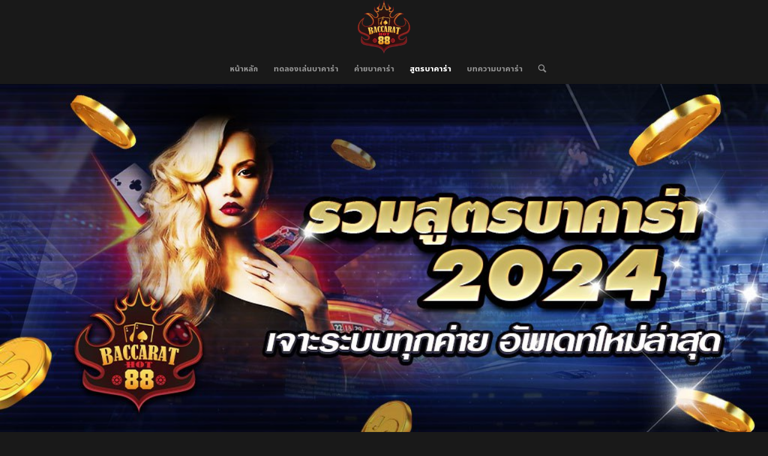

--- FILE ---
content_type: text/html; charset=UTF-8
request_url: https://www.baccarathot88.com/tipsbaccarat2024/
body_size: 22712
content:
<!DOCTYPE html>
<html lang="th" prefix="og: https://ogp.me/ns#" class="html_stretched responsive av-preloader-disabled av-default-lightbox  html_header_top html_logo_center html_bottom_nav_header html_menu_right html_slim html_header_sticky html_header_shrinking html_mobile_menu_phone html_header_searchicon html_content_align_center html_header_unstick_top_disabled html_header_stretch_disabled html_minimal_header html_av-overlay-side html_av-overlay-side-minimal html_av-submenu-noclone html_entry_id_2045 av-cookies-no-cookie-consent av-no-preview html_text_menu_active ">
<head>
<meta charset="UTF-8" />
<meta name="robots" content="index, follow" />


<!-- mobile setting -->
<meta name="viewport" content="width=device-width, initial-scale=1">

<!-- Scripts/CSS and wp_head hook -->
<style>
#wpadminbar #wp-admin-bar-wccp_free_top_button .ab-icon:before {
	content: "\f160";
	color: #02CA02;
	top: 3px;
}
#wpadminbar #wp-admin-bar-wccp_free_top_button .ab-icon {
	transform: rotate(45deg);
}
</style>
	<style>img:is([sizes="auto" i], [sizes^="auto," i]) { contain-intrinsic-size: 3000px 1500px }</style>
	
<!-- Search Engine Optimization by Rank Math - https://s.rankmath.com/home -->
<title>รวมสูตรบาคาร่า 2024 เจาะระบบทุกค่าย อัพเดทใหม่ล่าสุด</title>
<meta name="description" content="แจกสูตรบาคาร่าทำเงินได้จริง สูตรบาคาร่า 2024 อัพเดทใหม่ล่าสุด รวมสูตรบาคาร่าฟรี ใช้ได้ทุกค่าย เจาะได้ทุกห้อง สมัครฟรีมีเครดิตให้"/>
<meta name="robots" content="index, follow, max-snippet:-1, max-video-preview:-1, max-image-preview:large"/>
<link rel="canonical" href="https://www.baccarathot88.com/tipsbaccarat2024/" />
<meta property="og:locale" content="th_TH" />
<meta property="og:type" content="article" />
<meta property="og:title" content="รวมสูตรบาคาร่า 2024 เจาะระบบทุกค่าย อัพเดทใหม่ล่าสุด" />
<meta property="og:description" content="แจกสูตรบาคาร่าทำเงินได้จริง สูตรบาคาร่า 2024 อัพเดทใหม่ล่าสุด รวมสูตรบาคาร่าฟรี ใช้ได้ทุกค่าย เจาะได้ทุกห้อง สมัครฟรีมีเครดิตให้" />
<meta property="og:url" content="https://www.baccarathot88.com/tipsbaccarat2024/" />
<meta property="og:site_name" content="BACCARATHOT88" />
<meta property="og:updated_time" content="2024-12-19T13:11:03+07:00" />
<meta property="og:image" content="https://www.baccarathot88.com/wp-content/uploads/2023/10/photo_2023-10-18_13-02-32.jpg" />
<meta property="og:image:secure_url" content="https://www.baccarathot88.com/wp-content/uploads/2023/10/photo_2023-10-18_13-02-32.jpg" />
<meta property="og:image:width" content="1024" />
<meta property="og:image:height" content="490" />
<meta property="og:image:alt" content="รวมสูตรบาคาร่า 2024 เจาะระบบทุกค่าย อัพเดทใหม่ล่าสุด" />
<meta property="og:image:type" content="image/jpeg" />
<meta property="article:published_time" content="2023-10-20T11:41:54+07:00" />
<meta property="article:modified_time" content="2024-12-19T13:11:03+07:00" />
<meta name="twitter:card" content="summary_large_image" />
<meta name="twitter:title" content="รวมสูตรบาคาร่า 2024 เจาะระบบทุกค่าย อัพเดทใหม่ล่าสุด" />
<meta name="twitter:description" content="แจกสูตรบาคาร่าทำเงินได้จริง สูตรบาคาร่า 2024 อัพเดทใหม่ล่าสุด รวมสูตรบาคาร่าฟรี ใช้ได้ทุกค่าย เจาะได้ทุกห้อง สมัครฟรีมีเครดิตให้" />
<meta name="twitter:image" content="https://www.baccarathot88.com/wp-content/uploads/2023/10/photo_2023-10-18_13-02-32.jpg" />
<meta name="twitter:label1" content="Time to read" />
<meta name="twitter:data1" content="25 minutes" />
<script type="application/ld+json" class="rank-math-schema">{"@context":"https://schema.org","@graph":[{"@type":["Casino","Organization"],"@id":"https://www.baccarathot88.com/#organization","name":"BACCARATHOT88","url":"https://www.baccarathot88.com","openingHours":["Monday,Tuesday,Wednesday,Thursday,Friday,Saturday,Sunday 09:00-17:00"]},{"@type":"WebSite","@id":"https://www.baccarathot88.com/#website","url":"https://www.baccarathot88.com","name":"BACCARATHOT88","publisher":{"@id":"https://www.baccarathot88.com/#organization"},"inLanguage":"th"},{"@type":"ImageObject","@id":"https://www.baccarathot88.com/wp-content/uploads/2023/10/photo_2023-10-18_13-02-32.jpg","url":"https://www.baccarathot88.com/wp-content/uploads/2023/10/photo_2023-10-18_13-02-32.jpg","width":"1024","height":"490","caption":"\u0e23\u0e27\u0e21\u0e2a\u0e39\u0e15\u0e23\u0e1a\u0e32\u0e04\u0e32\u0e23\u0e48\u0e32 2024 \u0e40\u0e08\u0e32\u0e30\u0e23\u0e30\u0e1a\u0e1a\u0e17\u0e38\u0e01\u0e04\u0e48\u0e32\u0e22 \u0e2d\u0e31\u0e1e\u0e40\u0e14\u0e17\u0e43\u0e2b\u0e21\u0e48\u0e25\u0e48\u0e32\u0e2a\u0e38\u0e14","inLanguage":"th"},{"@type":"Person","@id":"https://www.baccarathot88.com/author/6a5d71db939d03b3/","name":"Noah","url":"https://www.baccarathot88.com/author/6a5d71db939d03b3/","image":{"@type":"ImageObject","@id":"https://secure.gravatar.com/avatar/b9fb7e7212d23676f3b5d7ee423c1e0c5ca3f0baf92b9d474ec7cd1fc78c8e50?s=96&amp;d=mm&amp;r=g","url":"https://secure.gravatar.com/avatar/b9fb7e7212d23676f3b5d7ee423c1e0c5ca3f0baf92b9d474ec7cd1fc78c8e50?s=96&amp;d=mm&amp;r=g","caption":"Noah","inLanguage":"th"},"worksFor":{"@id":"https://www.baccarathot88.com/#organization"}},{"@type":"WebPage","@id":"https://www.baccarathot88.com/tipsbaccarat2024/#webpage","url":"https://www.baccarathot88.com/tipsbaccarat2024/","name":"\u0e23\u0e27\u0e21\u0e2a\u0e39\u0e15\u0e23\u0e1a\u0e32\u0e04\u0e32\u0e23\u0e48\u0e32 2024 \u0e40\u0e08\u0e32\u0e30\u0e23\u0e30\u0e1a\u0e1a\u0e17\u0e38\u0e01\u0e04\u0e48\u0e32\u0e22 \u0e2d\u0e31\u0e1e\u0e40\u0e14\u0e17\u0e43\u0e2b\u0e21\u0e48\u0e25\u0e48\u0e32\u0e2a\u0e38\u0e14","datePublished":"2023-10-20T11:41:54+07:00","dateModified":"2024-12-19T13:11:03+07:00","author":{"@id":"https://www.baccarathot88.com/author/6a5d71db939d03b3/"},"isPartOf":{"@id":"https://www.baccarathot88.com/#website"},"primaryImageOfPage":{"@id":"https://www.baccarathot88.com/wp-content/uploads/2023/10/photo_2023-10-18_13-02-32.jpg"},"inLanguage":"th"},{"@type":"Article","headline":"\u0e23\u0e27\u0e21\u0e2a\u0e39\u0e15\u0e23\u0e1a\u0e32\u0e04\u0e32\u0e23\u0e48\u0e32 2024 \u0e40\u0e08\u0e32\u0e30\u0e23\u0e30\u0e1a\u0e1a\u0e17\u0e38\u0e01\u0e04\u0e48\u0e32\u0e22 \u0e2d\u0e31\u0e1e\u0e40\u0e14\u0e17\u0e43\u0e2b\u0e21\u0e48\u0e25\u0e48\u0e32\u0e2a\u0e38\u0e14","keywords":"\u0e2a\u0e39\u0e15\u0e23\u0e1a\u0e32\u0e04\u0e32\u0e23\u0e48\u0e32 2024","datePublished":"2023-10-20T11:41:54+07:00","dateModified":"2024-12-19T13:11:03+07:00","author":{"@id":"https://www.baccarathot88.com/author/6a5d71db939d03b3/"},"publisher":{"@id":"https://www.baccarathot88.com/#organization"},"description":"\u0e41\u0e08\u0e01\u0e2a\u0e39\u0e15\u0e23\u0e1a\u0e32\u0e04\u0e32\u0e23\u0e48\u0e32\u0e17\u0e33\u0e40\u0e07\u0e34\u0e19\u0e44\u0e14\u0e49\u0e08\u0e23\u0e34\u0e07 \u0e2a\u0e39\u0e15\u0e23\u0e1a\u0e32\u0e04\u0e32\u0e23\u0e48\u0e32 2024 \u0e2d\u0e31\u0e1e\u0e40\u0e14\u0e17\u0e43\u0e2b\u0e21\u0e48\u0e25\u0e48\u0e32\u0e2a\u0e38\u0e14 \u0e23\u0e27\u0e21\u0e2a\u0e39\u0e15\u0e23\u0e1a\u0e32\u0e04\u0e32\u0e23\u0e48\u0e32\u0e1f\u0e23\u0e35 \u0e43\u0e0a\u0e49\u0e44\u0e14\u0e49\u0e17\u0e38\u0e01\u0e04\u0e48\u0e32\u0e22 \u0e40\u0e08\u0e32\u0e30\u0e44\u0e14\u0e49\u0e17\u0e38\u0e01\u0e2b\u0e49\u0e2d\u0e07 \u0e2a\u0e21\u0e31\u0e04\u0e23\u0e1f\u0e23\u0e35\u0e21\u0e35\u0e40\u0e04\u0e23\u0e14\u0e34\u0e15\u0e43\u0e2b\u0e49","name":"\u0e23\u0e27\u0e21\u0e2a\u0e39\u0e15\u0e23\u0e1a\u0e32\u0e04\u0e32\u0e23\u0e48\u0e32 2024 \u0e40\u0e08\u0e32\u0e30\u0e23\u0e30\u0e1a\u0e1a\u0e17\u0e38\u0e01\u0e04\u0e48\u0e32\u0e22 \u0e2d\u0e31\u0e1e\u0e40\u0e14\u0e17\u0e43\u0e2b\u0e21\u0e48\u0e25\u0e48\u0e32\u0e2a\u0e38\u0e14","@id":"https://www.baccarathot88.com/tipsbaccarat2024/#richSnippet","isPartOf":{"@id":"https://www.baccarathot88.com/tipsbaccarat2024/#webpage"},"image":{"@id":"https://www.baccarathot88.com/wp-content/uploads/2023/10/photo_2023-10-18_13-02-32.jpg"},"inLanguage":"th","mainEntityOfPage":{"@id":"https://www.baccarathot88.com/tipsbaccarat2024/#webpage"}}]}</script>
<!-- /Rank Math WordPress SEO plugin -->

<link rel='dns-prefetch' href='//fonts.googleapis.com' />
<link rel="alternate" type="application/rss+xml" title="BACCARATHOT88 &raquo; ฟีด" href="https://www.baccarathot88.com/feed/" />
<link rel="alternate" type="application/rss+xml" title="BACCARATHOT88 &raquo; ฟีดความเห็น" href="https://www.baccarathot88.com/comments/feed/" />

<!-- google webfont font replacement -->

			<script type='text/javascript'>

				(function() {
					
					/*	check if webfonts are disabled by user setting via cookie - or user must opt in.	*/
					var html = document.getElementsByTagName('html')[0];
					var cookie_check = html.className.indexOf('av-cookies-needs-opt-in') >= 0 || html.className.indexOf('av-cookies-can-opt-out') >= 0;
					var allow_continue = true;
					var silent_accept_cookie = html.className.indexOf('av-cookies-user-silent-accept') >= 0;

					if( cookie_check && ! silent_accept_cookie )
					{
						if( ! document.cookie.match(/aviaCookieConsent/) || html.className.indexOf('av-cookies-session-refused') >= 0 )
						{
							allow_continue = false;
						}
						else
						{
							if( ! document.cookie.match(/aviaPrivacyRefuseCookiesHideBar/) )
							{
								allow_continue = false;
							}
							else if( ! document.cookie.match(/aviaPrivacyEssentialCookiesEnabled/) )
							{
								allow_continue = false;
							}
							else if( document.cookie.match(/aviaPrivacyGoogleWebfontsDisabled/) )
							{
								allow_continue = false;
							}
						}
					}
					
					if( allow_continue )
					{
						var f = document.createElement('link');
					
						f.type 	= 'text/css';
						f.rel 	= 'stylesheet';
						f.href 	= '//fonts.googleapis.com/css?family=Metrophobic';
						f.id 	= 'avia-google-webfont';

						document.getElementsByTagName('head')[0].appendChild(f);
					}
				})();
			
			</script>
			<style id='classic-theme-styles-inline-css' type='text/css'>
/*! This file is auto-generated */
.wp-block-button__link{color:#fff;background-color:#32373c;border-radius:9999px;box-shadow:none;text-decoration:none;padding:calc(.667em + 2px) calc(1.333em + 2px);font-size:1.125em}.wp-block-file__button{background:#32373c;color:#fff;text-decoration:none}
</style>
<style id='global-styles-inline-css' type='text/css'>
:root{--wp--preset--aspect-ratio--square: 1;--wp--preset--aspect-ratio--4-3: 4/3;--wp--preset--aspect-ratio--3-4: 3/4;--wp--preset--aspect-ratio--3-2: 3/2;--wp--preset--aspect-ratio--2-3: 2/3;--wp--preset--aspect-ratio--16-9: 16/9;--wp--preset--aspect-ratio--9-16: 9/16;--wp--preset--color--black: #000000;--wp--preset--color--cyan-bluish-gray: #abb8c3;--wp--preset--color--white: #ffffff;--wp--preset--color--pale-pink: #f78da7;--wp--preset--color--vivid-red: #cf2e2e;--wp--preset--color--luminous-vivid-orange: #ff6900;--wp--preset--color--luminous-vivid-amber: #fcb900;--wp--preset--color--light-green-cyan: #7bdcb5;--wp--preset--color--vivid-green-cyan: #00d084;--wp--preset--color--pale-cyan-blue: #8ed1fc;--wp--preset--color--vivid-cyan-blue: #0693e3;--wp--preset--color--vivid-purple: #9b51e0;--wp--preset--gradient--vivid-cyan-blue-to-vivid-purple: linear-gradient(135deg,rgba(6,147,227,1) 0%,rgb(155,81,224) 100%);--wp--preset--gradient--light-green-cyan-to-vivid-green-cyan: linear-gradient(135deg,rgb(122,220,180) 0%,rgb(0,208,130) 100%);--wp--preset--gradient--luminous-vivid-amber-to-luminous-vivid-orange: linear-gradient(135deg,rgba(252,185,0,1) 0%,rgba(255,105,0,1) 100%);--wp--preset--gradient--luminous-vivid-orange-to-vivid-red: linear-gradient(135deg,rgba(255,105,0,1) 0%,rgb(207,46,46) 100%);--wp--preset--gradient--very-light-gray-to-cyan-bluish-gray: linear-gradient(135deg,rgb(238,238,238) 0%,rgb(169,184,195) 100%);--wp--preset--gradient--cool-to-warm-spectrum: linear-gradient(135deg,rgb(74,234,220) 0%,rgb(151,120,209) 20%,rgb(207,42,186) 40%,rgb(238,44,130) 60%,rgb(251,105,98) 80%,rgb(254,248,76) 100%);--wp--preset--gradient--blush-light-purple: linear-gradient(135deg,rgb(255,206,236) 0%,rgb(152,150,240) 100%);--wp--preset--gradient--blush-bordeaux: linear-gradient(135deg,rgb(254,205,165) 0%,rgb(254,45,45) 50%,rgb(107,0,62) 100%);--wp--preset--gradient--luminous-dusk: linear-gradient(135deg,rgb(255,203,112) 0%,rgb(199,81,192) 50%,rgb(65,88,208) 100%);--wp--preset--gradient--pale-ocean: linear-gradient(135deg,rgb(255,245,203) 0%,rgb(182,227,212) 50%,rgb(51,167,181) 100%);--wp--preset--gradient--electric-grass: linear-gradient(135deg,rgb(202,248,128) 0%,rgb(113,206,126) 100%);--wp--preset--gradient--midnight: linear-gradient(135deg,rgb(2,3,129) 0%,rgb(40,116,252) 100%);--wp--preset--font-size--small: 13px;--wp--preset--font-size--medium: 20px;--wp--preset--font-size--large: 36px;--wp--preset--font-size--x-large: 42px;--wp--preset--spacing--20: 0.44rem;--wp--preset--spacing--30: 0.67rem;--wp--preset--spacing--40: 1rem;--wp--preset--spacing--50: 1.5rem;--wp--preset--spacing--60: 2.25rem;--wp--preset--spacing--70: 3.38rem;--wp--preset--spacing--80: 5.06rem;--wp--preset--shadow--natural: 6px 6px 9px rgba(0, 0, 0, 0.2);--wp--preset--shadow--deep: 12px 12px 50px rgba(0, 0, 0, 0.4);--wp--preset--shadow--sharp: 6px 6px 0px rgba(0, 0, 0, 0.2);--wp--preset--shadow--outlined: 6px 6px 0px -3px rgba(255, 255, 255, 1), 6px 6px rgba(0, 0, 0, 1);--wp--preset--shadow--crisp: 6px 6px 0px rgba(0, 0, 0, 1);}:where(.is-layout-flex){gap: 0.5em;}:where(.is-layout-grid){gap: 0.5em;}body .is-layout-flex{display: flex;}.is-layout-flex{flex-wrap: wrap;align-items: center;}.is-layout-flex > :is(*, div){margin: 0;}body .is-layout-grid{display: grid;}.is-layout-grid > :is(*, div){margin: 0;}:where(.wp-block-columns.is-layout-flex){gap: 2em;}:where(.wp-block-columns.is-layout-grid){gap: 2em;}:where(.wp-block-post-template.is-layout-flex){gap: 1.25em;}:where(.wp-block-post-template.is-layout-grid){gap: 1.25em;}.has-black-color{color: var(--wp--preset--color--black) !important;}.has-cyan-bluish-gray-color{color: var(--wp--preset--color--cyan-bluish-gray) !important;}.has-white-color{color: var(--wp--preset--color--white) !important;}.has-pale-pink-color{color: var(--wp--preset--color--pale-pink) !important;}.has-vivid-red-color{color: var(--wp--preset--color--vivid-red) !important;}.has-luminous-vivid-orange-color{color: var(--wp--preset--color--luminous-vivid-orange) !important;}.has-luminous-vivid-amber-color{color: var(--wp--preset--color--luminous-vivid-amber) !important;}.has-light-green-cyan-color{color: var(--wp--preset--color--light-green-cyan) !important;}.has-vivid-green-cyan-color{color: var(--wp--preset--color--vivid-green-cyan) !important;}.has-pale-cyan-blue-color{color: var(--wp--preset--color--pale-cyan-blue) !important;}.has-vivid-cyan-blue-color{color: var(--wp--preset--color--vivid-cyan-blue) !important;}.has-vivid-purple-color{color: var(--wp--preset--color--vivid-purple) !important;}.has-black-background-color{background-color: var(--wp--preset--color--black) !important;}.has-cyan-bluish-gray-background-color{background-color: var(--wp--preset--color--cyan-bluish-gray) !important;}.has-white-background-color{background-color: var(--wp--preset--color--white) !important;}.has-pale-pink-background-color{background-color: var(--wp--preset--color--pale-pink) !important;}.has-vivid-red-background-color{background-color: var(--wp--preset--color--vivid-red) !important;}.has-luminous-vivid-orange-background-color{background-color: var(--wp--preset--color--luminous-vivid-orange) !important;}.has-luminous-vivid-amber-background-color{background-color: var(--wp--preset--color--luminous-vivid-amber) !important;}.has-light-green-cyan-background-color{background-color: var(--wp--preset--color--light-green-cyan) !important;}.has-vivid-green-cyan-background-color{background-color: var(--wp--preset--color--vivid-green-cyan) !important;}.has-pale-cyan-blue-background-color{background-color: var(--wp--preset--color--pale-cyan-blue) !important;}.has-vivid-cyan-blue-background-color{background-color: var(--wp--preset--color--vivid-cyan-blue) !important;}.has-vivid-purple-background-color{background-color: var(--wp--preset--color--vivid-purple) !important;}.has-black-border-color{border-color: var(--wp--preset--color--black) !important;}.has-cyan-bluish-gray-border-color{border-color: var(--wp--preset--color--cyan-bluish-gray) !important;}.has-white-border-color{border-color: var(--wp--preset--color--white) !important;}.has-pale-pink-border-color{border-color: var(--wp--preset--color--pale-pink) !important;}.has-vivid-red-border-color{border-color: var(--wp--preset--color--vivid-red) !important;}.has-luminous-vivid-orange-border-color{border-color: var(--wp--preset--color--luminous-vivid-orange) !important;}.has-luminous-vivid-amber-border-color{border-color: var(--wp--preset--color--luminous-vivid-amber) !important;}.has-light-green-cyan-border-color{border-color: var(--wp--preset--color--light-green-cyan) !important;}.has-vivid-green-cyan-border-color{border-color: var(--wp--preset--color--vivid-green-cyan) !important;}.has-pale-cyan-blue-border-color{border-color: var(--wp--preset--color--pale-cyan-blue) !important;}.has-vivid-cyan-blue-border-color{border-color: var(--wp--preset--color--vivid-cyan-blue) !important;}.has-vivid-purple-border-color{border-color: var(--wp--preset--color--vivid-purple) !important;}.has-vivid-cyan-blue-to-vivid-purple-gradient-background{background: var(--wp--preset--gradient--vivid-cyan-blue-to-vivid-purple) !important;}.has-light-green-cyan-to-vivid-green-cyan-gradient-background{background: var(--wp--preset--gradient--light-green-cyan-to-vivid-green-cyan) !important;}.has-luminous-vivid-amber-to-luminous-vivid-orange-gradient-background{background: var(--wp--preset--gradient--luminous-vivid-amber-to-luminous-vivid-orange) !important;}.has-luminous-vivid-orange-to-vivid-red-gradient-background{background: var(--wp--preset--gradient--luminous-vivid-orange-to-vivid-red) !important;}.has-very-light-gray-to-cyan-bluish-gray-gradient-background{background: var(--wp--preset--gradient--very-light-gray-to-cyan-bluish-gray) !important;}.has-cool-to-warm-spectrum-gradient-background{background: var(--wp--preset--gradient--cool-to-warm-spectrum) !important;}.has-blush-light-purple-gradient-background{background: var(--wp--preset--gradient--blush-light-purple) !important;}.has-blush-bordeaux-gradient-background{background: var(--wp--preset--gradient--blush-bordeaux) !important;}.has-luminous-dusk-gradient-background{background: var(--wp--preset--gradient--luminous-dusk) !important;}.has-pale-ocean-gradient-background{background: var(--wp--preset--gradient--pale-ocean) !important;}.has-electric-grass-gradient-background{background: var(--wp--preset--gradient--electric-grass) !important;}.has-midnight-gradient-background{background: var(--wp--preset--gradient--midnight) !important;}.has-small-font-size{font-size: var(--wp--preset--font-size--small) !important;}.has-medium-font-size{font-size: var(--wp--preset--font-size--medium) !important;}.has-large-font-size{font-size: var(--wp--preset--font-size--large) !important;}.has-x-large-font-size{font-size: var(--wp--preset--font-size--x-large) !important;}
:where(.wp-block-post-template.is-layout-flex){gap: 1.25em;}:where(.wp-block-post-template.is-layout-grid){gap: 1.25em;}
:where(.wp-block-columns.is-layout-flex){gap: 2em;}:where(.wp-block-columns.is-layout-grid){gap: 2em;}
:root :where(.wp-block-pullquote){font-size: 1.5em;line-height: 1.6;}
</style>
<link rel='stylesheet' id='wpo_min-header-0-css' href='https://www.baccarathot88.com/wp-content/cache/wpo-minify/1755569211/assets/wpo-minify-header-60293377.min.css' type='text/css' media='all' />
<script type="text/javascript" src="https://www.baccarathot88.com/wp-content/cache/wpo-minify/1755569211/assets/wpo-minify-header-f5440c18.min.js" id="wpo_min-header-0-js"></script>
<link rel="https://api.w.org/" href="https://www.baccarathot88.com/wp-json/" /><link rel="alternate" title="JSON" type="application/json" href="https://www.baccarathot88.com/wp-json/wp/v2/pages/2045" /><link rel="EditURI" type="application/rsd+xml" title="RSD" href="https://www.baccarathot88.com/xmlrpc.php?rsd" />
<meta name="generator" content="WordPress 6.8.3" />
<link rel='shortlink' href='https://www.baccarathot88.com/?p=2045' />
<link rel="alternate" title="oEmbed (JSON)" type="application/json+oembed" href="https://www.baccarathot88.com/wp-json/oembed/1.0/embed?url=https%3A%2F%2Fwww.baccarathot88.com%2Ftipsbaccarat2024%2F" />
<link rel="alternate" title="oEmbed (XML)" type="text/xml+oembed" href="https://www.baccarathot88.com/wp-json/oembed/1.0/embed?url=https%3A%2F%2Fwww.baccarathot88.com%2Ftipsbaccarat2024%2F&#038;format=xml" />
<script id="wpcp_disable_selection" type="text/javascript">
var image_save_msg='You are not allowed to save images!';
	var no_menu_msg='Context Menu disabled!';
	var smessage = "Content is protected !!";

function disableEnterKey(e)
{
	var elemtype = e.target.tagName;
	
	elemtype = elemtype.toUpperCase();
	
	if (elemtype == "TEXT" || elemtype == "TEXTAREA" || elemtype == "INPUT" || elemtype == "PASSWORD" || elemtype == "SELECT" || elemtype == "OPTION" || elemtype == "EMBED")
	{
		elemtype = 'TEXT';
	}
	
	if (e.ctrlKey){
     var key;
     if(window.event)
          key = window.event.keyCode;     //IE
     else
          key = e.which;     //firefox (97)
    //if (key != 17) alert(key);
     if (elemtype!= 'TEXT' && (key == 97 || key == 65 || key == 67 || key == 99 || key == 88 || key == 120 || key == 26 || key == 85  || key == 86 || key == 83 || key == 43 || key == 73))
     {
		if(wccp_free_iscontenteditable(e)) return true;
		show_wpcp_message('You are not allowed to copy content or view source');
		return false;
     }else
     	return true;
     }
}


/*For contenteditable tags*/
function wccp_free_iscontenteditable(e)
{
	var e = e || window.event; // also there is no e.target property in IE. instead IE uses window.event.srcElement
  	
	var target = e.target || e.srcElement;

	var elemtype = e.target.nodeName;
	
	elemtype = elemtype.toUpperCase();
	
	var iscontenteditable = "false";
		
	if(typeof target.getAttribute!="undefined" ) iscontenteditable = target.getAttribute("contenteditable"); // Return true or false as string
	
	var iscontenteditable2 = false;
	
	if(typeof target.isContentEditable!="undefined" ) iscontenteditable2 = target.isContentEditable; // Return true or false as boolean

	if(target.parentElement.isContentEditable) iscontenteditable2 = true;
	
	if (iscontenteditable == "true" || iscontenteditable2 == true)
	{
		if(typeof target.style!="undefined" ) target.style.cursor = "text";
		
		return true;
	}
}

////////////////////////////////////
function disable_copy(e)
{	
	var e = e || window.event; // also there is no e.target property in IE. instead IE uses window.event.srcElement
	
	var elemtype = e.target.tagName;
	
	elemtype = elemtype.toUpperCase();
	
	if (elemtype == "TEXT" || elemtype == "TEXTAREA" || elemtype == "INPUT" || elemtype == "PASSWORD" || elemtype == "SELECT" || elemtype == "OPTION" || elemtype == "EMBED")
	{
		elemtype = 'TEXT';
	}
	
	if(wccp_free_iscontenteditable(e)) return true;
	
	var isSafari = /Safari/.test(navigator.userAgent) && /Apple Computer/.test(navigator.vendor);
	
	var checker_IMG = '';
	if (elemtype == "IMG" && checker_IMG == 'checked' && e.detail >= 2) {show_wpcp_message(alertMsg_IMG);return false;}
	if (elemtype != "TEXT")
	{
		if (smessage !== "" && e.detail == 2)
			show_wpcp_message(smessage);
		
		if (isSafari)
			return true;
		else
			return false;
	}	
}

//////////////////////////////////////////
function disable_copy_ie()
{
	var e = e || window.event;
	var elemtype = window.event.srcElement.nodeName;
	elemtype = elemtype.toUpperCase();
	if(wccp_free_iscontenteditable(e)) return true;
	if (elemtype == "IMG") {show_wpcp_message(alertMsg_IMG);return false;}
	if (elemtype != "TEXT" && elemtype != "TEXTAREA" && elemtype != "INPUT" && elemtype != "PASSWORD" && elemtype != "SELECT" && elemtype != "OPTION" && elemtype != "EMBED")
	{
		return false;
	}
}	
function reEnable()
{
	return true;
}
document.onkeydown = disableEnterKey;
document.onselectstart = disable_copy_ie;
if(navigator.userAgent.indexOf('MSIE')==-1)
{
	document.onmousedown = disable_copy;
	document.onclick = reEnable;
}
function disableSelection(target)
{
    //For IE This code will work
    if (typeof target.onselectstart!="undefined")
    target.onselectstart = disable_copy_ie;
    
    //For Firefox This code will work
    else if (typeof target.style.MozUserSelect!="undefined")
    {target.style.MozUserSelect="none";}
    
    //All other  (ie: Opera) This code will work
    else
    target.onmousedown=function(){return false}
    target.style.cursor = "default";
}
//Calling the JS function directly just after body load
window.onload = function(){disableSelection(document.body);};

//////////////////special for safari Start////////////////
var onlongtouch;
var timer;
var touchduration = 1000; //length of time we want the user to touch before we do something

var elemtype = "";
function touchstart(e) {
	var e = e || window.event;
  // also there is no e.target property in IE.
  // instead IE uses window.event.srcElement
  	var target = e.target || e.srcElement;
	
	elemtype = window.event.srcElement.nodeName;
	
	elemtype = elemtype.toUpperCase();
	
	if(!wccp_pro_is_passive()) e.preventDefault();
	if (!timer) {
		timer = setTimeout(onlongtouch, touchduration);
	}
}

function touchend() {
    //stops short touches from firing the event
    if (timer) {
        clearTimeout(timer);
        timer = null;
    }
	onlongtouch();
}

onlongtouch = function(e) { //this will clear the current selection if anything selected
	
	if (elemtype != "TEXT" && elemtype != "TEXTAREA" && elemtype != "INPUT" && elemtype != "PASSWORD" && elemtype != "SELECT" && elemtype != "EMBED" && elemtype != "OPTION")	
	{
		if (window.getSelection) {
			if (window.getSelection().empty) {  // Chrome
			window.getSelection().empty();
			} else if (window.getSelection().removeAllRanges) {  // Firefox
			window.getSelection().removeAllRanges();
			}
		} else if (document.selection) {  // IE?
			document.selection.empty();
		}
		return false;
	}
};

document.addEventListener("DOMContentLoaded", function(event) { 
    window.addEventListener("touchstart", touchstart, false);
    window.addEventListener("touchend", touchend, false);
});

function wccp_pro_is_passive() {

  var cold = false,
  hike = function() {};

  try {
	  const object1 = {};
  var aid = Object.defineProperty(object1, 'passive', {
  get() {cold = true}
  });
  window.addEventListener('test', hike, aid);
  window.removeEventListener('test', hike, aid);
  } catch (e) {}

  return cold;
}
/*special for safari End*/
</script>
<script id="wpcp_disable_Right_Click" type="text/javascript">
document.ondragstart = function() { return false;}
	function nocontext(e) {
	   return false;
	}
	document.oncontextmenu = nocontext;
</script>
<style>
.unselectable
{
-moz-user-select:none;
-webkit-user-select:none;
cursor: default;
}
html
{
-webkit-touch-callout: none;
-webkit-user-select: none;
-khtml-user-select: none;
-moz-user-select: none;
-ms-user-select: none;
user-select: none;
-webkit-tap-highlight-color: rgba(0,0,0,0);
}
</style>
<script id="wpcp_css_disable_selection" type="text/javascript">
var e = document.getElementsByTagName('body')[0];
if(e)
{
	e.setAttribute('unselectable',on);
}
</script>
<link rel="profile" href="https://gmpg.org/xfn/11" />
<link rel="alternate" type="application/rss+xml" title="BACCARATHOT88 RSS2 Feed" href="https://www.baccarathot88.com/feed/" />
<link rel="pingback" href="https://www.baccarathot88.com/xmlrpc.php" />
<!--[if lt IE 9]><script src="https://www.baccarathot88.com/wp-content/themes/enfold/js/html5shiv.js"></script><![endif]-->
<link rel="icon" href="https://www.baccarathot88.com/wp-content/uploads/2022/04/BH88LOGO_32x32.png" type="image/png">
<script type="text/javascript" id="google_gtagjs" src="https://www.googletagmanager.com/gtag/js?id=UA-224526543-2" async="async"></script>
<script type="text/javascript" id="google_gtagjs-inline">
/* <![CDATA[ */
window.dataLayer = window.dataLayer || [];function gtag(){dataLayer.push(arguments);}gtag('js', new Date());gtag('config', 'UA-224526543-2', {} );
/* ]]> */
</script>

<!-- To speed up the rendering and to display the site as fast as possible to the user we include some styles and scripts for above the fold content inline -->
<script type="text/javascript">'use strict';var avia_is_mobile=!1;if(/Android|webOS|iPhone|iPad|iPod|BlackBerry|IEMobile|Opera Mini/i.test(navigator.userAgent)&&'ontouchstart' in document.documentElement){avia_is_mobile=!0;document.documentElement.className+=' avia_mobile '}
else{document.documentElement.className+=' avia_desktop '};document.documentElement.className+=' js_active ';(function(){var e=['-webkit-','-moz-','-ms-',''],n='';for(var t in e){if(e[t]+'transform' in document.documentElement.style){document.documentElement.className+=' avia_transform ';n=e[t]+'transform'};if(e[t]+'perspective' in document.documentElement.style)document.documentElement.className+=' avia_transform3d '};if(typeof document.getElementsByClassName=='function'&&typeof document.documentElement.getBoundingClientRect=='function'&&avia_is_mobile==!1){if(n&&window.innerHeight>0){setTimeout(function(){var e=0,o={},a=0,t=document.getElementsByClassName('av-parallax'),i=window.pageYOffset||document.documentElement.scrollTop;for(e=0;e<t.length;e++){t[e].style.top='0px';o=t[e].getBoundingClientRect();a=Math.ceil((window.innerHeight+i-o.top)*0.3);t[e].style[n]='translate(0px, '+a+'px)';t[e].style.top='auto';t[e].className+=' enabled-parallax '}},50)}}})();</script>		<style type="text/css" id="wp-custom-css">
			/* img:hover style */
.avia_transform a:hover .image-overlay{
	opacity: 0!important;
}
.avia_transform a:hover{
	transform:scale(1.1)
}		</style>
		<style type='text/css'>
@font-face {font-family: 'entypo-fontello'; font-weight: normal; font-style: normal; font-display: auto;
src: url('https://www.baccarathot88.com/wp-content/themes/enfold/config-templatebuilder/avia-template-builder/assets/fonts/entypo-fontello.woff2') format('woff2'),
url('https://www.baccarathot88.com/wp-content/themes/enfold/config-templatebuilder/avia-template-builder/assets/fonts/entypo-fontello.woff') format('woff'),
url('https://www.baccarathot88.com/wp-content/themes/enfold/config-templatebuilder/avia-template-builder/assets/fonts/entypo-fontello.ttf') format('truetype'), 
url('https://www.baccarathot88.com/wp-content/themes/enfold/config-templatebuilder/avia-template-builder/assets/fonts/entypo-fontello.svg#entypo-fontello') format('svg'),
url('https://www.baccarathot88.com/wp-content/themes/enfold/config-templatebuilder/avia-template-builder/assets/fonts/entypo-fontello.eot'),
url('https://www.baccarathot88.com/wp-content/themes/enfold/config-templatebuilder/avia-template-builder/assets/fonts/entypo-fontello.eot?#iefix') format('embedded-opentype');
} #top .avia-font-entypo-fontello, body .avia-font-entypo-fontello, html body [data-av_iconfont='entypo-fontello']:before{ font-family: 'entypo-fontello'; }
</style>

<!--
Debugging Info for Theme support: 

Theme: Enfold
Version: 4.7.6.4
Installed: enfold
AviaFramework Version: 5.0
AviaBuilder Version: 4.7.6.4
aviaElementManager Version: 1.0.1
ML:128-PU:15-PLA:12
WP:6.8.3
Compress: CSS:all theme files - JS:all theme files
Updates: disabled
PLAu:12
-->
</head>




<body id="top" class="wp-singular page-template-default page page-id-2045 wp-theme-enfold  rtl_columns stretched metrophobic arial-websave arial unselectable" itemscope="itemscope" itemtype="https://schema.org/WebPage" >

	
	<div id='wrap_all'>

	
<header id='header' class='all_colors header_color dark_bg_color  av_header_top av_logo_center av_bottom_nav_header av_menu_right av_slim av_header_sticky av_header_shrinking av_header_stretch_disabled av_mobile_menu_phone av_header_searchicon av_header_unstick_top_disabled av_minimal_header av_header_border_disabled'  role="banner" itemscope="itemscope" itemtype="https://schema.org/WPHeader" >

		<div  id='header_main' class='container_wrap container_wrap_logo'>
	
        <div class='container av-logo-container'><div class='inner-container'><span class='logo'><a href='https://www.baccarathot88.com/'><img height="100" width="300" src='https://www.baccarathot88.com/wp-content/uploads/2022/04/BH88LOGO_500x500-300x300.png' alt='BACCARATHOT88' title='' /></a></span></div></div><div id='header_main_alternate' class='container_wrap'><div class='container'><nav class='main_menu' data-selectname='Select a page'  role="navigation" itemscope="itemscope" itemtype="https://schema.org/SiteNavigationElement" ><div class="avia-menu av-main-nav-wrap"><ul id="avia-menu" class="menu av-main-nav"><li id="menu-item-248" class="menu-item menu-item-type-post_type menu-item-object-page menu-item-home menu-item-has-children menu-item-top-level menu-item-top-level-1"><a href="https://www.baccarathot88.com/" itemprop="url"><span class="avia-bullet"></span><span class="avia-menu-text">หน้าหลัก</span><span class="avia-menu-fx"><span class="avia-arrow-wrap"><span class="avia-arrow"></span></span></span></a>


<ul class="sub-menu">
	<li id="menu-item-1272" class="menu-item menu-item-type-post_type menu-item-object-page"><a href="https://www.baccarathot88.com/baccarat2023/" itemprop="url"><span class="avia-bullet"></span><span class="avia-menu-text">บาคาร่า 2023</span></a></li>
	<li id="menu-item-2323" class="menu-item menu-item-type-post_type menu-item-object-page"><a href="https://www.baccarathot88.com/baccarat2025/" itemprop="url"><span class="avia-bullet"></span><span class="avia-menu-text">บาคาร่า 2025</span></a></li>
</ul>
</li>
<li id="menu-item-555" class="menu-item menu-item-type-post_type menu-item-object-page menu-item-top-level menu-item-top-level-2"><a href="https://www.baccarathot88.com/baccaratdemo/" itemprop="url"><span class="avia-bullet"></span><span class="avia-menu-text">ทดลองเล่นบาคาร่า</span><span class="avia-menu-fx"><span class="avia-arrow-wrap"><span class="avia-arrow"></span></span></span></a></li>
<li id="menu-item-268" class="menu-item menu-item-type-post_type menu-item-object-page menu-item-has-children menu-item-mega-parent  menu-item-top-level menu-item-top-level-3"><a href="https://www.baccarathot88.com/baccaratcamp/" itemprop="url"><span class="avia-bullet"></span><span class="avia-menu-text">ค่ายบาคาร่า</span><span class="avia-menu-fx"><span class="avia-arrow-wrap"><span class="avia-arrow"></span></span></span></a>
<div class='avia_mega_div avia_mega6 twelve units'>

<ul class="sub-menu">
	<li id="menu-item-497" class="menu-item menu-item-type-post_type menu-item-object-page avia_mega_menu_columns_6 three units  avia_mega_menu_columns_first"><span class='mega_menu_title heading-color av-special-font'><a href='https://www.baccarathot88.com/asia-gaming/'>ASIA GAMING</a></span></li>
	<li id="menu-item-267" class="menu-item menu-item-type-post_type menu-item-object-page avia_mega_menu_columns_6 three units "><span class='mega_menu_title heading-color av-special-font'><a href='https://www.baccarathot88.com/dg-casino/'>DG CASINO</a></span></li>
	<li id="menu-item-580" class="menu-item menu-item-type-post_type menu-item-object-page avia_mega_menu_columns_6 three units "><span class='mega_menu_title heading-color av-special-font'><a href='https://www.baccarathot88.com/sa-gaming/'>SA GAMING</a></span></li>
	<li id="menu-item-436" class="menu-item menu-item-type-post_type menu-item-object-page avia_mega_menu_columns_6 three units "><span class='mega_menu_title heading-color av-special-font'><a href='https://www.baccarathot88.com/sexy-baccarat/'>SEXY BACCARAT</a></span></li>
	<li id="menu-item-395" class="menu-item menu-item-type-post_type menu-item-object-page avia_mega_menu_columns_6 three units "><span class='mega_menu_title heading-color av-special-font'><a href='https://www.baccarathot88.com/evo-gaming/'>EVO GAMING</a></span></li>
	<li id="menu-item-1027" class="menu-item menu-item-type-post_type menu-item-object-page avia_mega_menu_columns_6 three units avia_mega_menu_columns_last"><span class='mega_menu_title heading-color av-special-font'><a href='https://www.baccarathot88.com/wm-casino/'>WM CASINO</a></span></li>

</ul><ul class="sub-menu avia_mega_hr">
	<li id="menu-item-2488" class="menu-item menu-item-type-post_type menu-item-object-page avia_mega_menu_columns_1 three units avia_mega_menu_columns_last avia_mega_menu_columns_first"><span class='mega_menu_title heading-color av-special-font'><a href='https://www.baccarathot88.com/pragmatic-play/'>PRAGMATIC PLAY</a></span></li>
</ul>

</div>
</li>
<li id="menu-item-733" class="menu-item menu-item-type-post_type menu-item-object-page current-menu-ancestor current-menu-parent current_page_parent current_page_ancestor menu-item-has-children menu-item-top-level menu-item-top-level-4"><a href="https://www.baccarathot88.com/baccaratformula/" itemprop="url"><span class="avia-bullet"></span><span class="avia-menu-text">สูตรบาคาร่า</span><span class="avia-menu-fx"><span class="avia-arrow-wrap"><span class="avia-arrow"></span></span></span></a>


<ul class="sub-menu">
	<li id="menu-item-2060" class="menu-item menu-item-type-post_type menu-item-object-page current-menu-item page_item page-item-2045 current_page_item"><a href="https://www.baccarathot88.com/tipsbaccarat2024/" itemprop="url"><span class="avia-bullet"></span><span class="avia-menu-text">สูตรบาคาร่า 2024</span></a></li>
</ul>
</li>
<li id="menu-item-753" class="menu-item menu-item-type-post_type menu-item-object-page menu-item-top-level menu-item-top-level-5"><a href="https://www.baccarathot88.com/baccaratblog/" itemprop="url"><span class="avia-bullet"></span><span class="avia-menu-text">บทความบาคาร่า</span><span class="avia-menu-fx"><span class="avia-arrow-wrap"><span class="avia-arrow"></span></span></span></a></li>
<li id="menu-item-search" class="noMobile menu-item menu-item-search-dropdown menu-item-avia-special"><a aria-label="Search" href="?s=" rel="nofollow" data-avia-search-tooltip="

&lt;form role=&quot;search&quot; action=&quot;https://www.baccarathot88.com/&quot; id=&quot;searchform&quot; method=&quot;get&quot; class=&quot;&quot;&gt;
	&lt;div&gt;
		&lt;input type=&quot;submit&quot; value=&quot;&quot; id=&quot;searchsubmit&quot; class=&quot;button avia-font-entypo-fontello&quot; /&gt;
		&lt;input type=&quot;text&quot; id=&quot;s&quot; name=&quot;s&quot; value=&quot;&quot; placeholder='Search' /&gt;
			&lt;/div&gt;
&lt;/form&gt;" aria-hidden='false' data-av_icon='' data-av_iconfont='entypo-fontello'><span class="avia_hidden_link_text">Search</span></a></li><li class="av-burger-menu-main menu-item-avia-special ">
	        			<a href="#" aria-label="Menu" aria-hidden="false">
							<span class="av-hamburger av-hamburger--spin av-js-hamburger">
								<span class="av-hamburger-box">
						          <span class="av-hamburger-inner"></span>
						          <strong>Menu</strong>
								</span>
							</span>
							<span class="avia_hidden_link_text">Menu</span>
						</a>
	        		   </li></ul></div></nav></div> </div> 
		<!-- end container_wrap-->
		</div>
		<div class='header_bg'></div>

<!-- end header -->
</header>
		
	<div id='main' class='all_colors' data-scroll-offset='88'>

	<div id='full_slider_1'  class='avia-fullwidth-slider main_color avia-shadow   avia-builder-el-0  el_before_av_hr  avia-builder-el-first   container_wrap fullsize' style=' '  ><div   data-size='no scaling'  data-lightbox_size='large'  data-animation='slide'  data-conditional_play=''  data-ids='2049'  data-video_counter='0'  data-autoplay='false'  data-bg_slider='false'  data-slide_height=''  data-handle='av_slideshow_full'  data-interval='5'  data-class=' '  data-el_id=''  data-css_id=''  data-scroll_down=''  data-control_layout='av-control-default'  data-custom_markup=''  data-perma_caption=''  data-autoplay_stopper=''  data-image_attachment=''  data-min_height='0px'  data-lazy_loading='disabled'  data-src=''  data-position='top left'  data-repeat='no-repeat'  data-attach='scroll'  data-stretch=''  class='avia-slideshow avia-slideshow-1  av-control-default av-default-height-applied avia-slideshow-no scaling av_slideshow_full   avia-slide-slider '  itemprop="image" itemscope="itemscope" itemtype="https://schema.org/ImageObject" ><ul class='avia-slideshow-inner ' style='padding-bottom: 47.8515625%;' ><li  class=' av-single-slide slide-1 ' ><div data-rel='slideshow-1' class='avia-slide-wrap '   ><img fetchpriority="high" decoding="async" class="wp-image-2049 avia-img-lazy-loading-not-2049"  src="https://www.baccarathot88.com/wp-content/uploads/2023/10/photo_2023-10-18_13-02-32.jpg" width="1024" height="490" title='รวมสูตรบาคาร่า 2024 เจาะระบบทุกค่าย อัพเดทใหม่ล่าสุด' alt='รวมสูตรบาคาร่า 2024 เจาะระบบทุกค่าย อัพเดทใหม่ล่าสุด'  itemprop="thumbnailUrl" srcset="https://www.baccarathot88.com/wp-content/uploads/2023/10/photo_2023-10-18_13-02-32.jpg 1024w, https://www.baccarathot88.com/wp-content/uploads/2023/10/photo_2023-10-18_13-02-32-300x144.jpg 300w, https://www.baccarathot88.com/wp-content/uploads/2023/10/photo_2023-10-18_13-02-32-768x368.jpg 768w, https://www.baccarathot88.com/wp-content/uploads/2023/10/photo_2023-10-18_13-02-32-705x337.jpg 705w" sizes="(max-width: 1024px) 100vw, 1024px" /></div></li></ul></div></div><div id='after_full_slider_1'  class='main_color av_default_container_wrap container_wrap fullsize' style=' '  ><div class='container' ><div class='template-page content  av-content-full alpha units'><div class='post-entry post-entry-type-page post-entry-2045'><div class='entry-content-wrapper clearfix'>
<div  style='height:20px' class='hr hr-invisible   avia-builder-el-1  el_after_av_slideshow_full  el_before_av_image  avia-builder-el-first '><span class='hr-inner ' ><span class='hr-inner-style'></span></span></div>
<div  class='avia-image-container  av-styling-    avia-builder-el-2  el_after_av_hr  el_before_av_hr  avia-align-center '  itemprop="image" itemscope="itemscope" itemtype="https://schema.org/ImageObject"  ><div class='avia-image-container-inner'><div class='avia-image-overlay-wrap'><a href="https://www.p69game7.com/?pid=seo2gas&amp;utm_source=bchot88&amp;utm_medium=khanthep&amp;utm_campaign=tipsbaccarat2024" class="avia_image" target="_blank" rel="noopener noreferrer"><img decoding="async" width="430" height="160" class='wp-image-1275 avia-img-lazy-loading-not-1275 avia_image' src="https://www.baccarathot88.com/wp-content/uploads/2022/11/baccarat2023.3.png" alt='บาคาร่าแจกเครดิตฟรี' title='บาคาร่าแจกเครดิตฟรี'  itemprop="thumbnailUrl" srcset="https://www.baccarathot88.com/wp-content/uploads/2022/11/baccarat2023.3.png 430w, https://www.baccarathot88.com/wp-content/uploads/2022/11/baccarat2023.3-300x112.png 300w" sizes="(max-width: 430px) 100vw, 430px" /></a></div></div></div>
<div  style='height:20px' class='hr hr-invisible   avia-builder-el-3  el_after_av_image  el_before_av_heading '><span class='hr-inner ' ><span class='hr-inner-style'></span></span></div>
<div  style='padding-bottom:10px; color:#edae44;' class='av-special-heading av-special-heading-h1 custom-color-heading blockquote elegant-quote elegant-centered  avia-builder-el-4  el_after_av_hr  el_before_av_hr  '><div id="toc_container" class="toc_transparent no_bullets"><p class="toc_title">เนื้อหา</p><ul class="toc_list"><li><a href="#_2024"><span class="toc_number toc_depth_1">1</span> สูตรบาคาร่า 2024 สูตรบาคาร่าทำเงินได้จริง</a><ul><li><a href="#_2024-2"><span class="toc_number toc_depth_2">1.1</span> สูตรน่าใช้สูตรบาคาร่า 2024 </a></li><li><a href="#i"><span class="toc_number toc_depth_2">1.2</span> สูตรมังกรสูตรฮิตตลอดกาล</a></li><li><a href="#i-2"><span class="toc_number toc_depth_2">1.3</span> สูตรบาคาร่าเป่าจินจง สูตรทำเงินจากบ่อนจริง</a></li><li><a href="#_AI"><span class="toc_number toc_depth_2">1.4</span> สูตรบาคาร่า AI สูตรสำหรับนักพนันสมัยใหม่</a></li><li><a href="#_2024-3"><span class="toc_number toc_depth_2">1.5</span> ทำไมต้องเลือกใช้สูตรบาคาร่า 2024 ในการเล่นบาคาร่า</a></li><li><a href="#_2024-4"><span class="toc_number toc_depth_2">1.6</span> ทำไมต้องเลือกใช้สูตรบาคาร่า 2024 ในการเล่นบาคาร่า</a></li><li><a href="#_2024-5"><span class="toc_number toc_depth_2">1.7</span> สูตรบาคาร่า 2024 อัพเดทข่าวสารที่คุณห้ามพลาด</a></li></ul></li></ul></div>
<h1 class='av-special-heading-tag '  itemprop="headline"  ><span id="_2024"><span class="heading-wrap">สูตรบาคาร่า 2024 สูตรบาคาร่าทำเงินได้จริง</span></span></h1><div class='special-heading-border'><div class='special-heading-inner-border' style='border-color:#edae44'></div></div></div>
<div  style='height:20px' class='hr hr-invisible   avia-builder-el-5  el_after_av_heading  el_before_av_image '><span class='hr-inner ' ><span class='hr-inner-style'></span></span></div>
<div  class='avia-image-container  av-styling-    avia-builder-el-6  el_after_av_hr  el_before_av_hr  avia-align-center '  itemprop="image" itemscope="itemscope" itemtype="https://schema.org/ImageObject"  ><div class='avia-image-container-inner'><div class='avia-image-overlay-wrap'><img decoding="async" class='wp-image-2047 avia-img-lazy-loading-not-2047 avia_image' src="https://www.baccarathot88.com/wp-content/uploads/2023/10/2-1.webp" alt='สูตรบาคาร่า 2024 สูตรบาคาร่าทำเงินได้จริง' title='สูตรบาคาร่า 2024 สูตรบาคาร่าทำเงินได้จริง' height="834" width="1643"  itemprop="thumbnailUrl" srcset="https://www.baccarathot88.com/wp-content/uploads/2023/10/2-1.webp 1643w, https://www.baccarathot88.com/wp-content/uploads/2023/10/2-1-300x152.webp 300w, https://www.baccarathot88.com/wp-content/uploads/2023/10/2-1-1030x523.webp 1030w, https://www.baccarathot88.com/wp-content/uploads/2023/10/2-1-768x390.webp 768w, https://www.baccarathot88.com/wp-content/uploads/2023/10/2-1-1536x780.webp 1536w, https://www.baccarathot88.com/wp-content/uploads/2023/10/2-1-1500x761.webp 1500w, https://www.baccarathot88.com/wp-content/uploads/2023/10/2-1-705x358.webp 705w" sizes="(max-width: 1643px) 100vw, 1643px" /></div></div></div>
<div  style='height:20px' class='hr hr-invisible   avia-builder-el-7  el_after_av_image  el_before_av_textblock '><span class='hr-inner ' ><span class='hr-inner-style'></span></span></div>
<section class="av_textblock_section "  itemscope="itemscope" itemtype="https://schema.org/CreativeWork" ><div class='avia_textblock  '   itemprop="text" ><p style="text-align: justify;">วันนี้เรามีเนื้อหาพิเศษสำหรับคนที่หลงใหลในการเล่นเกมการพนันออนไลน์อย่างบาคาร่า และคนที่กำลังมองหา<strong>สูตรบาคาร่า 2024</strong>ที่มีความจริงจังในการทำเงิน สำหรับเราที่เคยผ่านประสบการณ์ในวงการบาคาร่ามานานนับสิบปีแล้ว เราขอแบ่งปันความรู้และเคล็ดลับในการเล่นบาคาร่าของมืออาชีพที่จะช่วยให้คุณมีโอกาสในการบาทผลานอีกครั้ง</p>
<p style="text-align: justify;">เมื่อพูดถึงเกมบาคาร่า ไม่มีวิธีการใด ๆ ที่สามารถทำให้เราชนะได้อย่างแน่นอน แต่การเล่นบาคาร่าอย่างมืออาชีพสามารถทำให้เรามีโอกาสในการชนะบ่อยกว่า เสียสักหน่อย วันนี้เราจะเสนอสูตรบาคาร่าที่เป็นที่นิยมมากขึ้นโดยมืออาชีพ ซึ่งมีประสิทธิภาพและความเสี่ยงที่ต่ำกว่าแบบอื่น ๆ</p>
<p style="text-align: justify;">แน่นอนว่าการเล่นบาคาร่ามืออาชีพไม่ใช่เรื่องง่าย ต้องมีความตั้งใจและความสามารถในการอ่านสถานการณ์ได้อย่างแม่นยำ แต่อย่างไรก็ตาม เราก็ต้องมี<strong>สูตรบาคาร่า 2024</strong>ที่จะเข้ามาเป็นตัวช่วยในการทำเงินให้ได้ง่ายขึ้นจากการเล่นบาคาร่า</p>
</div></section>
<div  style='height:20px' class='hr hr-invisible   avia-builder-el-9  el_after_av_textblock  el_before_av_button '><span class='hr-inner ' ><span class='hr-inner-style'></span></span></div>
<div  class='avia-button-wrap avia-button-center  avia-builder-el-10  el_after_av_hr  el_before_av_hr ' ><a href="https://www.p69game7.com/?pid=seo2gas&amp;utm_source=bchot88&amp;utm_medium=khanthep&amp;utm_campaign=tipsbaccarat2024" class="avia-button  avia-color-theme-color  avia-font-color-theme-color  avia-icon_select-yes-left-icon avia-size-medium avia-position-center " target="_blank" rel="noopener noreferrer"><span class='avia_button_icon avia_button_icon_left ' aria-hidden='true' data-av_icon='' data-av_iconfont='entypo-fontello'></span><span class='avia_iconbox_title' >ทดลองเล่นบาคาร่าฟรีทุกค่าย</span><span class='avia_button_background avia-button avia-color-theme-color-highlight' ></span></a></div>
<div  style='height:20px' class='hr hr-invisible   avia-builder-el-11  el_after_av_button  el_before_av_heading '><span class='hr-inner ' ><span class='hr-inner-style'></span></span></div>
<div  style='padding-bottom:10px; color:#edae44;' class='av-special-heading av-special-heading-h2 custom-color-heading blockquote elegant-quote elegant-centered  avia-builder-el-12  el_after_av_hr  el_before_av_hr  '><h2 class='av-special-heading-tag '  itemprop="headline"  ><span id="_2024-2"><span class="heading-wrap">สูตรน่าใช้สูตรบาคาร่า 2024 </span></span></h2><div class='special-heading-border'><div class='special-heading-inner-border' style='border-color:#edae44'></div></div></div>
<div  style='height:20px' class='hr hr-invisible   avia-builder-el-13  el_after_av_heading  el_before_av_image '><span class='hr-inner ' ><span class='hr-inner-style'></span></span></div>
<div  class='avia-image-container  av-styling-    avia-builder-el-14  el_after_av_hr  el_before_av_hr  avia-align-center '  itemprop="image" itemscope="itemscope" itemtype="https://schema.org/ImageObject"  ><div class='avia-image-container-inner'><div class='avia-image-overlay-wrap'><img decoding="async" class='wp-image-2048 avia-img-lazy-loading-not-2048 avia_image' src="https://www.baccarathot88.com/wp-content/uploads/2023/10/3-1.png" alt='สูตรน่าใช้สูตรบาคาร่า 2024' title='สูตรน่าใช้สูตรบาคาร่า 2024' height="576" width="1024"  itemprop="thumbnailUrl" srcset="https://www.baccarathot88.com/wp-content/uploads/2023/10/3-1.png 1024w, https://www.baccarathot88.com/wp-content/uploads/2023/10/3-1-300x169.png 300w, https://www.baccarathot88.com/wp-content/uploads/2023/10/3-1-768x432.png 768w, https://www.baccarathot88.com/wp-content/uploads/2023/10/3-1-705x397.png 705w" sizes="(max-width: 1024px) 100vw, 1024px" /></div></div></div>
<div  style='height:20px' class='hr hr-invisible   avia-builder-el-15  el_after_av_image  el_before_av_one_full '><span class='hr-inner ' ><span class='hr-inner-style'></span></span></div>
<div class="flex_column av_one_full  flex_column_div av-zero-column-padding first  avia-builder-el-16  el_after_av_hr  el_before_av_hr  " style='border-radius:0px; '><section class="av_textblock_section "  itemscope="itemscope" itemtype="https://schema.org/CreativeWork" ><div class='avia_textblock  '   itemprop="text" ><p style="text-align: justify;">ใกล้สิ้นปีอีกแล้ว เราจึงพลาดไม่ได้ที่จะมาอัพเดท<strong>สูตรบาคาร่า 2024</strong> แบบใหม่ล่าสุดที่น่าใช้ ในปี 2024 ให้กับทุกคน แน่นอนว่าทุกคนจะได้พบกับสูตรที่ใหม่และสามารถทำเงินได้จริง เนื่องจากมีสูตรบาคาร่าเยอะมากๆ จนหลายคนเลือกใช้ไม่ถูกว่าจะมีสูตรไหนน่าใช้บ้าง เราจึงได้นำสูตรน่าใช้อัพเดทล่าสุดมาฝากทุกคนให้ลองเข้าไปใช้กันดูจะมีสูตรไหนบ้างตามไปดูกันเลย</p>
</div></section></div>
<div  style='height:20px' class='hr hr-invisible   avia-builder-el-18  el_after_av_one_full  el_before_av_heading '><span class='hr-inner ' ><span class='hr-inner-style'></span></span></div>
<div  style='padding-bottom:10px; color:#edae44;' class='av-special-heading av-special-heading-h2 custom-color-heading blockquote modern-quote modern-centered  avia-builder-el-19  el_after_av_hr  el_before_av_hr  '><h2 class='av-special-heading-tag '  itemprop="headline"  ><span id="i">สูตรมังกรสูตรฮิตตลอดกาล</span></h2><div class='special-heading-border'><div class='special-heading-inner-border' style='border-color:#edae44'></div></div></div>
<div  style='height:20px' class='hr hr-invisible   avia-builder-el-20  el_after_av_heading  el_before_av_two_fifth '><span class='hr-inner ' ><span class='hr-inner-style'></span></span></div>
<div class='flex_column_table av-equal-height-column-flextable -flextable' ><div class="flex_column av_two_fifth  flex_column_table_cell av-equal-height-column av-align-middle av-zero-column-padding first  avia-builder-el-21  el_after_av_hr  el_before_av_three_fifth  " style='border-radius:0px; '><div  class='avia-image-container  av-styling-    avia-builder-el-22  avia-builder-el-no-sibling  avia-align-center '  itemprop="image" itemscope="itemscope" itemtype="https://schema.org/ImageObject"  ><div class='avia-image-container-inner'><div class='avia-image-overlay-wrap'><img decoding="async" class='wp-image-2050 avia-img-lazy-loading-not-2050 avia_image' src="https://www.baccarathot88.com/wp-content/uploads/2023/10/4.jpg" alt='สูตรมังกรสูตรฮิตตลอดกาล' title='สูตรมังกรสูตรฮิตตลอดกาล' height="292" width="480"  itemprop="thumbnailUrl" srcset="https://www.baccarathot88.com/wp-content/uploads/2023/10/4.jpg 480w, https://www.baccarathot88.com/wp-content/uploads/2023/10/4-300x183.jpg 300w" sizes="(max-width: 480px) 100vw, 480px" /></div></div></div></div>
<div class='av-flex-placeholder'></div><div class="flex_column av_three_fifth  flex_column_table_cell av-equal-height-column av-align-middle av-zero-column-padding   avia-builder-el-23  el_after_av_two_fifth  el_before_av_hr  " style='border-radius:0px; '><section class="av_textblock_section "  itemscope="itemscope" itemtype="https://schema.org/CreativeWork" ><div class='avia_textblock  '   itemprop="text" ><p style="text-align: justify;">สูตรนี้เป็นสูตรบาคาร่าที่ฮิตตลอดกาล ไม่ว่าจะเป็นมือใหม่หรือมืออาชีพก็เลือกนำไปใช้เล่นบาคาร่า โดยถ้านักพนันเข้ามาลงเดิมพันกับเกม ควรมีการแทงไพ่ในฝั่งที่ชนะติดต่อกันหลายครั้งประมาณ 3 ครั้งติดขึ้นไปก็จะช่วยเพิ่มโอกาสให้ท่านได้รับโบนัสก้อนโตได้ดั่งใจที่ต้องการอีกด้วย</p>
</div></section></div></div><!--close column table wrapper. Autoclose: 1 -->
<div   class='hr hr-default   avia-builder-el-25  el_after_av_three_fifth  el_before_av_heading '><span class='hr-inner ' ><span class='hr-inner-style'></span></span></div>
<div  style='padding-bottom:10px; color:#edae44;' class='av-special-heading av-special-heading-h2 custom-color-heading blockquote modern-quote modern-centered  avia-builder-el-26  el_after_av_hr  el_before_av_hr  '><h2 class='av-special-heading-tag '  itemprop="headline"  ><span id="i-2">สูตรบาคาร่าเป่าจินจง สูตรทำเงินจากบ่อนจริง</span></h2><div class='special-heading-border'><div class='special-heading-inner-border' style='border-color:#edae44'></div></div></div>
<div  style='height:20px' class='hr hr-invisible   avia-builder-el-27  el_after_av_heading  el_before_av_one_full '><span class='hr-inner ' ><span class='hr-inner-style'></span></span></div>
<div class='flex_column_table av-equal-height-column-flextable -flextable' ><div class="flex_column av_one_full  flex_column_table_cell av-equal-height-column av-align-middle av-zero-column-padding first  avia-builder-el-28  el_after_av_hr  el_before_av_hr  " style='border-radius:0px; '><div  class='avia-image-container  av-styling-    avia-builder-el-29  avia-builder-el-no-sibling  avia-align-center '  itemprop="image" itemscope="itemscope" itemtype="https://schema.org/ImageObject"  ><div class='avia-image-container-inner'><div class='avia-image-overlay-wrap'><img decoding="async" class='wp-image-2051 avia-img-lazy-loading-not-2051 avia_image' src="https://www.baccarathot88.com/wp-content/uploads/2023/10/5.jpg" alt='สูตรบาคาร่าเป่าจินจง' title='สูตรบาคาร่าเป่าจินจง' height="1049" width="1500"  itemprop="thumbnailUrl" srcset="https://www.baccarathot88.com/wp-content/uploads/2023/10/5.jpg 1500w, https://www.baccarathot88.com/wp-content/uploads/2023/10/5-300x210.jpg 300w, https://www.baccarathot88.com/wp-content/uploads/2023/10/5-1030x720.jpg 1030w, https://www.baccarathot88.com/wp-content/uploads/2023/10/5-768x537.jpg 768w, https://www.baccarathot88.com/wp-content/uploads/2023/10/5-705x493.jpg 705w" sizes="(max-width: 1500px) 100vw, 1500px" /></div></div></div></div></div><!--close column table wrapper. Autoclose: 1 -->
<div  style='height:40px' class='hr hr-invisible   avia-builder-el-30  el_after_av_one_full  el_before_av_one_full '><span class='hr-inner ' ><span class='hr-inner-style'></span></span></div>
<div class="flex_column av_one_full  flex_column_div av-zero-column-padding first  avia-builder-el-31  el_after_av_hr  el_before_av_hr  " style='border-radius:0px; '><section class="av_textblock_section "  itemscope="itemscope" itemtype="https://schema.org/CreativeWork" ><div class='avia_textblock  '   itemprop="text" ><p style="text-align: justify;">สูตรเป่าจินจง นั้นจริง ๆ แล้วค่อนข้างจะเป็นสูตรที่สามารถเล่นได้ง่ายเป็นอย่างมาก ไม่มีความซับซ้อนมากเท่าไหร่และสามารถที่จะเล่นได้จริง ๆ ให้คุณนั้นรอดูว่าทั้งสองฝั่งระหว่างผู้เล่นและเจ้ามือจะชนะด้วยไพ่ป๊อกหรือไพ่สองใบ แบบไม่มีการจั่ว ตาต่อไปนั้นให้คุณเลือกแทงผู้เล่น</p>
<p style="text-align: left;">เมื่อแทงผู้เล่นแล้วนั้น หากทั้ง 2 ฝั่งมีผู้เล่นและเจ้ามือ ชนะด้วยไพ่ 3 ใบหรือว่ามีการจั่วไพ่ในตาต่อไปให้คุณนั้นเลือกแทงเจ้ามือได้เลย</p>
</div></section></div>
<div  style='height:40px' class='hr hr-invisible   avia-builder-el-33  el_after_av_one_full  el_before_av_heading '><span class='hr-inner ' ><span class='hr-inner-style'></span></span></div>
<div  style='padding-bottom:10px; color:#edae44;' class='av-special-heading av-special-heading-h2 custom-color-heading blockquote modern-quote modern-centered  avia-builder-el-34  el_after_av_hr  el_before_av_hr  '><h2 class='av-special-heading-tag '  itemprop="headline"  ><span id="_AI">สูตรบาคาร่า AI สูตรสำหรับนักพนันสมัยใหม่</span></h2><div class='special-heading-border'><div class='special-heading-inner-border' style='border-color:#edae44'></div></div></div>
<div  style='height:40px' class='hr hr-invisible   avia-builder-el-35  el_after_av_heading  el_before_av_two_fifth '><span class='hr-inner ' ><span class='hr-inner-style'></span></span></div>
<div class='flex_column_table av-equal-height-column-flextable -flextable' ><div class="flex_column av_two_fifth  flex_column_table_cell av-equal-height-column av-align-middle av-zero-column-padding first  avia-builder-el-36  el_after_av_hr  el_before_av_three_fifth  " style='border-radius:0px; '><div  class='avia-image-container  av-styling-    avia-builder-el-37  avia-builder-el-no-sibling  avia-align-center '  itemprop="image" itemscope="itemscope" itemtype="https://schema.org/ImageObject"  ><div class='avia-image-container-inner'><div class='avia-image-overlay-wrap'><img decoding="async" class='wp-image-2052 avia-img-lazy-loading-not-2052 avia_image' src="https://www.baccarathot88.com/wp-content/uploads/2023/10/6.png" alt='สูตรบาคาร่า AI สูตรสำหรับนักพนันสมัยใหม่' title='สูตรบาคาร่า AI สูตรสำหรับนักพนันสมัยใหม่' height="603" width="640"  itemprop="thumbnailUrl" srcset="https://www.baccarathot88.com/wp-content/uploads/2023/10/6.png 640w, https://www.baccarathot88.com/wp-content/uploads/2023/10/6-300x283.png 300w" sizes="(max-width: 640px) 100vw, 640px" /></div></div></div></div>
<div class='av-flex-placeholder'></div><div class="flex_column av_three_fifth  flex_column_table_cell av-equal-height-column av-align-middle av-zero-column-padding   avia-builder-el-38  el_after_av_two_fifth  el_before_av_hr  " style='border-radius:0px; '><section class="av_textblock_section "  itemscope="itemscope" itemtype="https://schema.org/CreativeWork" ><div class='avia_textblock  '   itemprop="text" ><p style="text-align: justify;">เป็นโปรแกรมโกงเกมบาคาร่าออนไลน์ ที่ถูกออกแบบและพัฒนาให้มีการคำนวณผลการออกรางวัลทุก ๆ รอบด้วยระบบ Ai ซึ่งจะมีการนำสถิติการออกรางวัลรอบก่อนหน้ามาใช้ในการคำนวณแนวทางรอบถัดไป สูตรที่หลายคนนิยมใช้ก็จะเป็น <a title="สูตรบาคาร่า King Bar" href="https://www.betbar88.co/baccarattips/king-bar-ai/" target="_blank" rel="nofollow noopener">สูตรบาคาร่า King Bar</a> <a title="สูตรบาคาร่า God of Bar" href="https://www.baccarathot88.com/baccaratformula/godofbar/" target="_blank" rel="nofollow noopener">สูตรบาคาร่า God of Bar</a></p>
</div></section></div></div><!--close column table wrapper. Autoclose: 1 -->
<div  style='height:40px' class='hr hr-invisible   avia-builder-el-40  el_after_av_three_fifth  el_before_av_button '><span class='hr-inner ' ><span class='hr-inner-style'></span></span></div>
<div  class='avia-button-wrap avia-button-center  avia-builder-el-41  el_after_av_hr  el_before_av_hr ' ><a href="https://www.betbar88.co/baccarattips/" class="avia-button  avia-color-theme-color  avia-font-color-theme-color  avia-icon_select-yes-left-icon avia-size-medium avia-position-center " target="_blank" rel="noopener noreferrer"><span class='avia_button_icon avia_button_icon_left ' aria-hidden='true' data-av_icon='' data-av_iconfont='entypo-fontello'></span><span class='avia_iconbox_title' >สูตรบาคาร่าอื่นๆเพิ่มเติม</span><span class='avia_button_background avia-button avia-color-theme-color-highlight' ></span></a></div>
<div   class='hr hr-default  av-desktop-hide  avia-builder-el-42  el_after_av_button  el_before_av_hr '><span class='hr-inner ' ><span class='hr-inner-style'></span></span></div>
<div  style='height:20px' class='hr hr-invisible   avia-builder-el-43  el_after_av_hr  el_before_av_heading '><span class='hr-inner ' ><span class='hr-inner-style'></span></span></div>
<div  id="creditfree"  style='padding-bottom:10px; color:#edae44;' class='av-special-heading av-special-heading-h2 custom-color-heading blockquote elegant-quote elegant-centered  avia-builder-el-44  el_after_av_hr  el_before_av_hr  '><h2 class='av-special-heading-tag '  itemprop="headline"  ><span id="_2024-3"><span class="heading-wrap">ทำไมต้องเลือกใช้สูตรบาคาร่า 2024 ในการเล่นบาคาร่า</span></span></h2><div class='special-heading-border'><div class='special-heading-inner-border' style='border-color:#edae44'></div></div></div>
<div  style='height:20px' class='hr hr-invisible   avia-builder-el-45  el_after_av_heading  el_before_av_image '><span class='hr-inner ' ><span class='hr-inner-style'></span></span></div>
<div  class='avia-image-container  av-styling-    avia-builder-el-46  el_after_av_hr  el_before_av_hr  avia-align-center '  itemprop="image" itemscope="itemscope" itemtype="https://schema.org/ImageObject"  ><div class='avia-image-container-inner'><div class='avia-image-overlay-wrap'><img decoding="async" class='wp-image-2046 avia-img-lazy-loading-not-2046 avia_image' src="https://www.baccarathot88.com/wp-content/uploads/2023/10/1-2.png" alt='ทำไมต้องเลือกใช้สูตรบาคาร่า 2024 ในการเล่นบาคาร่า' title='ทำไมต้องเลือกใช้สูตรบาคาร่า 2024 ในการเล่นบาคาร่า' height="585" width="1024"  itemprop="thumbnailUrl" srcset="https://www.baccarathot88.com/wp-content/uploads/2023/10/1-2.png 1024w, https://www.baccarathot88.com/wp-content/uploads/2023/10/1-2-300x171.png 300w, https://www.baccarathot88.com/wp-content/uploads/2023/10/1-2-768x439.png 768w, https://www.baccarathot88.com/wp-content/uploads/2023/10/1-2-705x403.png 705w" sizes="(max-width: 1024px) 100vw, 1024px" /></div></div></div>
<div  style='height:20px' class='hr hr-invisible   avia-builder-el-47  el_after_av_image  el_before_av_textblock '><span class='hr-inner ' ><span class='hr-inner-style'></span></span></div>
<section class="av_textblock_section "  itemscope="itemscope" itemtype="https://schema.org/CreativeWork" ><div class='avia_textblock  '   itemprop="text" ><p><span style="color: #ff0000;">&#8211; สามารถอ่านเกมได้ขาดมากขึ้น รู้ว่าเวลาไหนควรลง เวลาไหนให้หยุดรอ หรือเวลาไหนให้เปลี่ยนห้อง</span></p>
<p><span style="color: #ff0000;">&#8211; เดิมพันเกมบาคาร่าได้อย่างมีเป้าหมาย และรู้จักการกำหนดเงินทุนที่ตอบโจทย์การเงินของคุณเอง<span class="Apple-converted-space"> </span></span></p>
<p><span style="color: #ff0000;">&#8211; จัดการเงินลงทุนได้อย่างคุ้มค่า และมีแผนการเดินเงินที่มีประสิทธิภาพ เลือกใช้งานได้หลากหลาย และใช้งานได้จริง</span></p>
<p><span style="color: #ff0000;">&#8211; ทำนายได้เบื้องต้นว่าในตาต่อไป ฝ่ายไหนจะเปิดไพ่ชนะ ซึ่งจะช่วยเพิ่มโอกาสของการลงทุนให้ทำกำไรได้มากขึ้น</span></p>
</div></section>
<div  style='height:20px' class='hr hr-invisible   avia-builder-el-49  el_after_av_textblock  el_before_av_one_full '><span class='hr-inner ' ><span class='hr-inner-style'></span></span></div>
<div class="flex_column av_one_full  flex_column_div av-zero-column-padding first  avia-builder-el-50  el_after_av_hr  el_before_av_hr  " style='border-radius:0px; '><div  class='avia-image-container  av-styling-    avia-builder-el-51  el_before_av_hr  avia-builder-el-first  avia-align-center '  itemprop="image" itemscope="itemscope" itemtype="https://schema.org/ImageObject"  ><div class='avia-image-container-inner'><div class='avia-image-overlay-wrap'><a href="https://www.p69game7.com/?pid=seo2gas&amp;utm_source=bchot88&amp;utm_medium=khanthep&amp;utm_campaign=tipsbaccarat2024" class="avia_image" target="_blank" rel="noopener noreferrer"><img decoding="async" width="300" height="106" class='wp-image-179 avia-img-lazy-loading-not-179 avia_image' src="https://www.baccarathot88.com/wp-content/uploads/2022/04/LOGO_PAY69.png" alt='PAY69' title='PAY69'  itemprop="thumbnailUrl"  /></a></div></div></div>
<div  style='height:20px' class='hr hr-invisible   avia-builder-el-52  el_after_av_image  el_before_av_button '><span class='hr-inner ' ><span class='hr-inner-style'></span></span></div>
<div  class='avia-button-wrap avia-button-center  avia-builder-el-53  el_after_av_hr  avia-builder-el-last ' ><a href="https://www.p69game7.com/?pid=seo2gas&amp;utm_source=bchot88&amp;utm_medium=khanthep&amp;utm_campaign=tipsbaccarat2024" class="avia-button  avia-color-theme-color  avia-font-color-theme-color  avia-icon_select-yes-left-icon avia-size-medium avia-position-center " target="_blank" rel="noopener noreferrer"><span class='avia_button_icon avia_button_icon_left ' aria-hidden='true' data-av_icon='' data-av_iconfont='entypo-fontello'></span><span class='avia_iconbox_title' >สมัครสมาชิกทันที</span><span class='avia_button_background avia-button avia-color-theme-color-highlight' ></span></a></div></div><div  style='height:20px' class='hr hr-invisible   avia-builder-el-54  el_after_av_one_full  el_before_av_hr '><span class='hr-inner ' ><span class='hr-inner-style'></span></span></div></p>
<div   class='hr hr-default  av-desktop-hide  avia-builder-el-55  el_after_av_hr  el_before_av_heading '><span class='hr-inner ' ><span class='hr-inner-style'></span></span></div>
<div  id="creditfree"  style='padding-bottom:10px; color:#edae44;' class='av-special-heading av-special-heading-h2 custom-color-heading blockquote elegant-quote elegant-centered  avia-builder-el-56  el_after_av_hr  el_before_av_textblock  '><h2 class='av-special-heading-tag '  itemprop="headline"  ><span id="_2024-4"><span class="heading-wrap">ทำไมต้องเลือกใช้สูตรบาคาร่า 2024 ในการเล่นบาคาร่า</span></span></h2><div class='special-heading-border'><div class='special-heading-inner-border' style='border-color:#edae44'></div></div></div>
<section class="av_textblock_section "  itemscope="itemscope" itemtype="https://schema.org/CreativeWork" ><div class='avia_textblock  '   itemprop="text" ><p>สูตรบาคาร่าเหล่านี้ไม่ได้รับประกันว่าจะชนะ ไม่ว่าจะเป็น<a title="สูตรบาคาร่า AI" href="https://www.baccarathot88.com/baccaratformula/baccarat-ai/" target="_blank" rel="nofollow noopener">สูตรบาคาร่า AI</a> สูตรบาคาร่าใช้หลักการก็ตาม แต่ก็สามารถช่วยเพิ่มโอกาสในการชนะของคุณได้ หากคุณกำลังมองหาวิธีที่จะเอาชนะบาคาร่า สูตรเหล่านี้อาจเป็นจุดเริ่มต้นที่ดี</p>
<p>เคล็ดลับสำหรับการใช้สูตรบาคาร่า</p>
<p><span style="color: #ff0000;">* อย่าเดิมพันด้วยเงินที่คุณไม่สามารถจะเสียได้</span></p>
<p><span style="color: #ff0000;">* ตั้งเป้าหมายในการเดิมพันและยึดติดกับเป้าหมายนั้น</span></p>
<p><span style="color: #ff0000;">* อย่าไล่ตามความสูญเสีย</span></p>
<p><span style="color: #ff0000;">* หยุดเล่นเมื่อคุณกำลังชนะ</span></p>
<p>สูตรบาคาร่าสามารถเป็นเครื่องมือที่มีประโยชน์สำหรับผู้เล่นบาคาร่า แต่สิ่งสำคัญคือต้องจำไว้ว่าสูตรเหล่านี้ไม่ได้รับประกันว่าจะชนะ คุณควรใช้สูตรเหล่านี้ร่วมกับกลยุทธ์การเดิมพันที่ดีและการจัดการเงินที่เหมาะสม</p>
</div></section>
<div  style='height:20px' class='hr hr-invisible   avia-builder-el-58  el_after_av_textblock  el_before_av_heading '><span class='hr-inner ' ><span class='hr-inner-style'></span></span></div>
<div  style='padding-bottom:10px; color:#edae44;' class='av-special-heading av-special-heading-h2 custom-color-heading blockquote elegant-quote elegant-centered  avia-builder-el-59  el_after_av_hr  el_before_av_hr  '><h2 class='av-special-heading-tag '  itemprop="headline"  ><span id="_2024-5"><span class="heading-wrap">สูตรบาคาร่า 2024 อัพเดทข่าวสารที่คุณห้ามพลาด</span></span></h2><div class='special-heading-border'><div class='special-heading-inner-border' style='border-color:#edae44'></div></div></div>
<div  style='height:20px' class='hr hr-invisible   avia-builder-el-60  el_after_av_heading  el_before_av_blog '><span class='hr-inner ' ><span class='hr-inner-style'></span></span></div>
<div   data-autoplay=''  data-interval='5'  data-animation='fade'  data-show_slide_delay='90'  class='avia-content-slider avia-content-grid-active avia-content-slider1 avia-content-slider-odd  avia-builder-el-61  el_after_av_hr  el_before_av_hr  '  itemscope="itemscope" itemtype="https://schema.org/Blog" ><div class='avia-content-slider-inner'><div class='slide-entry-wrap'><article class='slide-entry flex_column  post-entry post-entry-2706 slide-entry-overview slide-loop-1 slide-parity-odd  av_one_third first real-thumbnail post-format-standard'  itemscope="itemscope" itemtype="https://schema.org/CreativeWork" ><a href="https://www.baccarathot88.com/baccaratformula/baccarat-lomto/" data-rel="slide-1" class="slide-image" title="สูตรบาคาร่าล้มโต๊ะล่าสุด สายรวยไว ใช้เวลาไม่ถึง 30 นาทีเห็นผล"><img decoding="async" width="710" height="375" src="https://www.baccarathot88.com/wp-content/uploads/2025/11/photo_2025-11-25_17-03-57-710x375.jpg" class="wp-image-2710 avia-img-lazy-loading-not-2710 attachment-magazine size-magazine wp-post-image" alt="สูตรบาคาร่าล้มโต๊ะ 2025 สายรวยไว ใช้เวลาไม่ถึง 30 นาทีเห็นผล" /></a><div class='slide-content'><header class="entry-content-header"><h3 class='slide-entry-title entry-title '  itemprop="headline" ><a href="https://www.baccarathot88.com/baccaratformula/baccarat-lomto/" title="สูตรบาคาร่าล้มโต๊ะล่าสุด สายรวยไว ใช้เวลาไม่ถึง 30 นาทีเห็นผล">สูตรบาคาร่าล้มโต๊ะล่าสุด สายรวยไว ใช้เวลาไม่ถึง 30 นาทีเห็นผล</a></h3><span class="av-vertical-delimiter"></span></header><div class='slide-meta'><time class='slide-meta-time updated'  itemprop="datePublished" datetime="2025-11-28T12:19:54+07:00" >พฤศจิกายน 28, 2025</time></div><div class='slide-entry-excerpt entry-content'  itemprop="text" ><div class="read-more-link"><a href="https://www.baccarathot88.com/baccaratformula/baccarat-lomto/" class="more-link">Read more<span class="more-link-arrow"></span></a></div></div></div><footer class="entry-footer"></footer><span class='hidden'>
				<span class='av-structured-data'  itemprop="image" itemscope="itemscope" itemtype="https://schema.org/ImageObject" >
						<span itemprop='url'>https://www.baccarathot88.com/wp-content/uploads/2025/11/photo_2025-11-25_17-03-57.jpg</span>
						<span itemprop='height'>490</span>
						<span itemprop='width'>1024</span>
				</span>
				<span class='av-structured-data'  itemprop="publisher" itemtype="https://schema.org/Organization" itemscope="itemscope" >
						<span itemprop='name'>Noah</span>
						<span itemprop='logo' itemscope itemtype='https://schema.org/ImageObject'>
							<span itemprop='url'>https://www.baccarathot88.com/wp-content/uploads/2022/04/BH88LOGO_500x500-300x300.png</span>
						 </span>
				</span><span class='av-structured-data'  itemprop="author" itemscope="itemscope" itemtype="https://schema.org/Person" ><span itemprop='name'>Noah</span></span><span class='av-structured-data'  itemprop="datePublished" datetime="2023-10-20T11:41:54+07:00" >2025-11-28 12:19:54</span><span class='av-structured-data'  itemprop="dateModified" itemtype="https://schema.org/dateModified" >2025-11-28 12:19:54</span><span class='av-structured-data'  itemprop="mainEntityOfPage" itemtype="https://schema.org/mainEntityOfPage" ><span itemprop='name'>สูตรบาคาร่าล้มโต๊ะล่าสุด สายรวยไว ใช้เวลาไม่ถึง 30 นาทีเห็นผล</span></span></span></article><article class='slide-entry flex_column  post-entry post-entry-2618 slide-entry-overview slide-loop-2 slide-parity-even  av_one_third  real-thumbnail post-format-standard'  itemscope="itemscope" itemtype="https://schema.org/CreativeWork" ><a href="https://www.baccarathot88.com/baccaratformula/baccarat-10000up/" data-rel="slide-1" class="slide-image" title="สูตรบาคาร่าล่าสุด กลยุทธ์สำหรับผู้เล่นที่มีทุนเกินหนึ่งหมื่น"><img decoding="async" width="710" height="375" src="https://www.baccarathot88.com/wp-content/uploads/2025/08/photo_2025-08-05_13-16-33-710x375.jpg" class="wp-image-2619 avia-img-lazy-loading-not-2619 attachment-magazine size-magazine wp-post-image" alt="สูตรบาคาร่าล่าสุด กลยุทธ์สำหรับผู้เล่นที่มีทุนเกินหนึ่งหมื่น" /></a><div class='slide-content'><header class="entry-content-header"><h3 class='slide-entry-title entry-title '  itemprop="headline" ><a href="https://www.baccarathot88.com/baccaratformula/baccarat-10000up/" title="สูตรบาคาร่าล่าสุด กลยุทธ์สำหรับผู้เล่นที่มีทุนเกินหนึ่งหมื่น">สูตรบาคาร่าล่าสุด กลยุทธ์สำหรับผู้เล่นที่มีทุนเกินหนึ่งหมื่น</a></h3><span class="av-vertical-delimiter"></span></header><div class='slide-meta'><time class='slide-meta-time updated'  itemprop="datePublished" datetime="2025-08-13T23:21:26+07:00" >สิงหาคม 13, 2025</time></div><div class='slide-entry-excerpt entry-content'  itemprop="text" ><div class="read-more-link"><a href="https://www.baccarathot88.com/baccaratformula/baccarat-10000up/" class="more-link">Read more<span class="more-link-arrow"></span></a></div></div></div><footer class="entry-footer"></footer><span class='hidden'>
				<span class='av-structured-data'  itemprop="image" itemscope="itemscope" itemtype="https://schema.org/ImageObject" >
						<span itemprop='url'>https://www.baccarathot88.com/wp-content/uploads/2025/08/photo_2025-08-05_13-16-33.jpg</span>
						<span itemprop='height'>490</span>
						<span itemprop='width'>1024</span>
				</span>
				<span class='av-structured-data'  itemprop="publisher" itemtype="https://schema.org/Organization" itemscope="itemscope" >
						<span itemprop='name'>Noah</span>
						<span itemprop='logo' itemscope itemtype='https://schema.org/ImageObject'>
							<span itemprop='url'>https://www.baccarathot88.com/wp-content/uploads/2022/04/BH88LOGO_500x500-300x300.png</span>
						 </span>
				</span><span class='av-structured-data'  itemprop="author" itemscope="itemscope" itemtype="https://schema.org/Person" ><span itemprop='name'>Noah</span></span><span class='av-structured-data'  itemprop="datePublished" datetime="2023-10-20T11:41:54+07:00" >2025-08-13 23:21:26</span><span class='av-structured-data'  itemprop="dateModified" itemtype="https://schema.org/dateModified" >2025-08-13 23:21:26</span><span class='av-structured-data'  itemprop="mainEntityOfPage" itemtype="https://schema.org/mainEntityOfPage" ><span itemprop='name'>สูตรบาคาร่าล่าสุด กลยุทธ์สำหรับผู้เล่นที่มีทุนเกินหนึ่งหมื่น</span></span></span></article><article class='slide-entry flex_column  post-entry post-entry-2397 slide-entry-overview slide-loop-3 slide-parity-odd  av_one_third  real-thumbnail post-format-standard'  itemscope="itemscope" itemtype="https://schema.org/CreativeWork" ><a href="https://www.baccarathot88.com/baccaratformula/baccarat-pro/" data-rel="slide-1" class="slide-image" title="โปรแกรมโกงบาคาร่า: เส้นทางสู่ชัยชนะหรือหายนะ?"><img decoding="async" width="710" height="375" src="https://www.baccarathot88.com/wp-content/uploads/2025/01/photo_2025-01-07_10-44-14-710x375.jpg" class="wp-image-2402 avia-img-lazy-loading-not-2402 attachment-magazine size-magazine wp-post-image" alt="โปรแกรมโกงบาคาร่า: เส้นทางสู่ชัยชนะหรือหายนะ?" /></a><div class='slide-content'><header class="entry-content-header"><h3 class='slide-entry-title entry-title '  itemprop="headline" ><a href="https://www.baccarathot88.com/baccaratformula/baccarat-pro/" title="โปรแกรมโกงบาคาร่า: เส้นทางสู่ชัยชนะหรือหายนะ?">โปรแกรมโกงบาคาร่า: เส้นทางสู่ชัยชนะหรือหายนะ?</a></h3><span class="av-vertical-delimiter"></span></header><div class='slide-meta'><time class='slide-meta-time updated'  itemprop="datePublished" datetime="2025-01-16T13:05:10+07:00" >มกราคม 16, 2025</time></div><div class='slide-entry-excerpt entry-content'  itemprop="text" ><div class="read-more-link"><a href="https://www.baccarathot88.com/baccaratformula/baccarat-pro/" class="more-link">Read more<span class="more-link-arrow"></span></a></div></div></div><footer class="entry-footer"></footer><span class='hidden'>
				<span class='av-structured-data'  itemprop="image" itemscope="itemscope" itemtype="https://schema.org/ImageObject" >
						<span itemprop='url'>https://www.baccarathot88.com/wp-content/uploads/2025/01/photo_2025-01-07_10-44-14.jpg</span>
						<span itemprop='height'>490</span>
						<span itemprop='width'>1024</span>
				</span>
				<span class='av-structured-data'  itemprop="publisher" itemtype="https://schema.org/Organization" itemscope="itemscope" >
						<span itemprop='name'>Noah</span>
						<span itemprop='logo' itemscope itemtype='https://schema.org/ImageObject'>
							<span itemprop='url'>https://www.baccarathot88.com/wp-content/uploads/2022/04/BH88LOGO_500x500-300x300.png</span>
						 </span>
				</span><span class='av-structured-data'  itemprop="author" itemscope="itemscope" itemtype="https://schema.org/Person" ><span itemprop='name'>Noah</span></span><span class='av-structured-data'  itemprop="datePublished" datetime="2023-10-20T11:41:54+07:00" >2025-01-16 13:05:10</span><span class='av-structured-data'  itemprop="dateModified" itemtype="https://schema.org/dateModified" >2025-01-16 13:05:10</span><span class='av-structured-data'  itemprop="mainEntityOfPage" itemtype="https://schema.org/mainEntityOfPage" ><span itemprop='name'>โปรแกรมโกงบาคาร่า: เส้นทางสู่ชัยชนะหรือหายนะ?</span></span></span></article></div><div class='slide-entry-wrap'><article class='slide-entry flex_column  post-entry post-entry-2327 slide-entry-overview slide-loop-4 slide-parity-odd  av_one_third first real-thumbnail post-format-standard'  itemscope="itemscope" itemtype="https://schema.org/CreativeWork" ><a href="https://www.baccarathot88.com/baccaratformula/baccarat-self/" data-rel="slide-1" class="slide-image" title="สูตรบาคาร่ากดเอง vs การใช้โปรแกรมช่วยเล่น: อะไรดีกว่ากัน?"><img decoding="async" width="710" height="375" src="https://www.baccarathot88.com/wp-content/uploads/2024/12/photo_2024-11-29_09-23-18-710x375.jpg" class="wp-image-2328 avia-img-lazy-loading-not-2328 attachment-magazine size-magazine wp-post-image" alt="สูตรบาคาร่ากดเอง vs การใช้โปรแกรมช่วยเล่น: อะไรดีกว่ากัน?" /></a><div class='slide-content'><header class="entry-content-header"><h3 class='slide-entry-title entry-title '  itemprop="headline" ><a href="https://www.baccarathot88.com/baccaratformula/baccarat-self/" title="สูตรบาคาร่ากดเอง vs การใช้โปรแกรมช่วยเล่น: อะไรดีกว่ากัน?">สูตรบาคาร่ากดเอง vs การใช้โปรแกรมช่วยเล่น: อะไรดีกว่ากัน?</a></h3><span class="av-vertical-delimiter"></span></header><div class='slide-meta'><time class='slide-meta-time updated'  itemprop="datePublished" datetime="2024-12-08T11:20:05+07:00" >ธันวาคม 8, 2024</time></div><div class='slide-entry-excerpt entry-content'  itemprop="text" ><div class="read-more-link"><a href="https://www.baccarathot88.com/baccaratformula/baccarat-self/" class="more-link">Read more<span class="more-link-arrow"></span></a></div></div></div><footer class="entry-footer"></footer><span class='hidden'>
				<span class='av-structured-data'  itemprop="image" itemscope="itemscope" itemtype="https://schema.org/ImageObject" >
						<span itemprop='url'>https://www.baccarathot88.com/wp-content/uploads/2024/12/photo_2024-11-29_09-23-18.jpg</span>
						<span itemprop='height'>490</span>
						<span itemprop='width'>1024</span>
				</span>
				<span class='av-structured-data'  itemprop="publisher" itemtype="https://schema.org/Organization" itemscope="itemscope" >
						<span itemprop='name'>Noah</span>
						<span itemprop='logo' itemscope itemtype='https://schema.org/ImageObject'>
							<span itemprop='url'>https://www.baccarathot88.com/wp-content/uploads/2022/04/BH88LOGO_500x500-300x300.png</span>
						 </span>
				</span><span class='av-structured-data'  itemprop="author" itemscope="itemscope" itemtype="https://schema.org/Person" ><span itemprop='name'>Noah</span></span><span class='av-structured-data'  itemprop="datePublished" datetime="2023-10-20T11:41:54+07:00" >2024-12-08 11:20:05</span><span class='av-structured-data'  itemprop="dateModified" itemtype="https://schema.org/dateModified" >2024-12-16 15:57:23</span><span class='av-structured-data'  itemprop="mainEntityOfPage" itemtype="https://schema.org/mainEntityOfPage" ><span itemprop='name'>สูตรบาคาร่ากดเอง vs การใช้โปรแกรมช่วยเล่น: อะไรดีกว่ากัน?</span></span></span></article><article class='slide-entry flex_column  post-entry post-entry-2273 slide-entry-overview slide-loop-5 slide-parity-even  av_one_third  real-thumbnail post-format-standard'  itemscope="itemscope" itemtype="https://schema.org/CreativeWork" ><a href="https://www.baccarathot88.com/baccaratformula/baccarat-bot/" data-rel="slide-1" class="slide-image" title="บอทบาคาร่า: ตัวช่วยมืออาชีพ สู่เส้นทางพิชิตเงินรางวัล"><img decoding="async" width="710" height="375" src="https://www.baccarathot88.com/wp-content/uploads/2024/10/photo_2024-10-28_15-32-41-710x375.jpg" class="wp-image-2274 avia-img-lazy-loading-not-2274 attachment-magazine size-magazine wp-post-image" alt="บอทบาคาร่า: ตัวช่วยมืออาชีพ สู่เส้นทางพิชิตเงินรางวัล" /></a><div class='slide-content'><header class="entry-content-header"><h3 class='slide-entry-title entry-title '  itemprop="headline" ><a href="https://www.baccarathot88.com/baccaratformula/baccarat-bot/" title="บอทบาคาร่า: ตัวช่วยมืออาชีพ สู่เส้นทางพิชิตเงินรางวัล">บอทบาคาร่า: ตัวช่วยมืออาชีพ สู่เส้นทางพิชิตเงินรางวัล</a></h3><span class="av-vertical-delimiter"></span></header><div class='slide-meta'><time class='slide-meta-time updated'  itemprop="datePublished" datetime="2024-10-30T14:54:34+07:00" >ตุลาคม 30, 2024</time></div><div class='slide-entry-excerpt entry-content'  itemprop="text" ><div class="read-more-link"><a href="https://www.baccarathot88.com/baccaratformula/baccarat-bot/" class="more-link">Read more<span class="more-link-arrow"></span></a></div></div></div><footer class="entry-footer"></footer><span class='hidden'>
				<span class='av-structured-data'  itemprop="image" itemscope="itemscope" itemtype="https://schema.org/ImageObject" >
						<span itemprop='url'>https://www.baccarathot88.com/wp-content/uploads/2024/10/photo_2024-10-28_15-32-41.jpg</span>
						<span itemprop='height'>490</span>
						<span itemprop='width'>1024</span>
				</span>
				<span class='av-structured-data'  itemprop="publisher" itemtype="https://schema.org/Organization" itemscope="itemscope" >
						<span itemprop='name'>Noah</span>
						<span itemprop='logo' itemscope itemtype='https://schema.org/ImageObject'>
							<span itemprop='url'>https://www.baccarathot88.com/wp-content/uploads/2022/04/BH88LOGO_500x500-300x300.png</span>
						 </span>
				</span><span class='av-structured-data'  itemprop="author" itemscope="itemscope" itemtype="https://schema.org/Person" ><span itemprop='name'>Noah</span></span><span class='av-structured-data'  itemprop="datePublished" datetime="2023-10-20T11:41:54+07:00" >2024-10-30 14:54:34</span><span class='av-structured-data'  itemprop="dateModified" itemtype="https://schema.org/dateModified" >2024-10-30 14:54:34</span><span class='av-structured-data'  itemprop="mainEntityOfPage" itemtype="https://schema.org/mainEntityOfPage" ><span itemprop='name'>บอทบาคาร่า: ตัวช่วยมืออาชีพ สู่เส้นทางพิชิตเงินรางวัล</span></span></span></article><article class='slide-entry flex_column  post-entry post-entry-2238 slide-entry-overview slide-loop-6 slide-parity-odd  av_one_third  real-thumbnail post-format-standard'  itemscope="itemscope" itemtype="https://schema.org/CreativeWork" ><a href="https://www.baccarathot88.com/baccaratformula/bcsexytest/" data-rel="slide-1" class="slide-image" title="ทดลองเล่นบาคาร่าเซ็กซี่ฟรี เผยเทคนิคปั่นเงิน 24 ชั่วโมง!"><img decoding="async" width="710" height="375" src="https://www.baccarathot88.com/wp-content/uploads/2024/09/photo_2024-09-23_10-06-31-710x375.jpg" class="wp-image-2239 avia-img-lazy-loading-not-2239 attachment-magazine size-magazine wp-post-image" alt="ทดลองเล่นบาคาร่าเซ็กซี่ฟรี เผยเทคนิคปั่นเงิน 24 ชั่วโมง!" /></a><div class='slide-content'><header class="entry-content-header"><h3 class='slide-entry-title entry-title '  itemprop="headline" ><a href="https://www.baccarathot88.com/baccaratformula/bcsexytest/" title="ทดลองเล่นบาคาร่าเซ็กซี่ฟรี เผยเทคนิคปั่นเงิน 24 ชั่วโมง!">ทดลองเล่นบาคาร่าเซ็กซี่ฟรี เผยเทคนิคปั่นเงิน 24 ชั่วโมง!</a></h3><span class="av-vertical-delimiter"></span></header><div class='slide-meta'><time class='slide-meta-time updated'  itemprop="datePublished" datetime="2024-09-27T23:20:19+07:00" >กันยายน 27, 2024</time></div><div class='slide-entry-excerpt entry-content'  itemprop="text" ><div class="read-more-link"><a href="https://www.baccarathot88.com/baccaratformula/bcsexytest/" class="more-link">Read more<span class="more-link-arrow"></span></a></div></div></div><footer class="entry-footer"></footer><span class='hidden'>
				<span class='av-structured-data'  itemprop="image" itemscope="itemscope" itemtype="https://schema.org/ImageObject" >
						<span itemprop='url'>https://www.baccarathot88.com/wp-content/uploads/2024/09/photo_2024-09-23_10-06-31.jpg</span>
						<span itemprop='height'>490</span>
						<span itemprop='width'>1024</span>
				</span>
				<span class='av-structured-data'  itemprop="publisher" itemtype="https://schema.org/Organization" itemscope="itemscope" >
						<span itemprop='name'>Noah</span>
						<span itemprop='logo' itemscope itemtype='https://schema.org/ImageObject'>
							<span itemprop='url'>https://www.baccarathot88.com/wp-content/uploads/2022/04/BH88LOGO_500x500-300x300.png</span>
						 </span>
				</span><span class='av-structured-data'  itemprop="author" itemscope="itemscope" itemtype="https://schema.org/Person" ><span itemprop='name'>Noah</span></span><span class='av-structured-data'  itemprop="datePublished" datetime="2023-10-20T11:41:54+07:00" >2024-09-27 23:20:19</span><span class='av-structured-data'  itemprop="dateModified" itemtype="https://schema.org/dateModified" >2024-09-27 23:20:19</span><span class='av-structured-data'  itemprop="mainEntityOfPage" itemtype="https://schema.org/mainEntityOfPage" ><span itemprop='name'>ทดลองเล่นบาคาร่าเซ็กซี่ฟรี เผยเทคนิคปั่นเงิน 24 ชั่วโมง!</span></span></span></article></div><div class='slide-entry-wrap'><article class='slide-entry flex_column  post-entry post-entry-2227 slide-entry-overview slide-loop-7 slide-parity-odd  av_one_third first real-thumbnail post-format-standard'  itemscope="itemscope" itemtype="https://schema.org/CreativeWork" ><a href="https://www.baccarathot88.com/baccaratformula/baccaratsa-tipsai/" data-rel="slide-1" class="slide-image" title="สูตรบาคาร่า SA แม่นยำมากแค่ไหน รวมรีวิวจากผู้ใช้จริง"><img decoding="async" width="710" height="375" src="https://www.baccarathot88.com/wp-content/uploads/2024/09/photo_2024-09-05_09-57-41-710x375.jpg" class="wp-image-2232 avia-img-lazy-loading-not-2232 attachment-magazine size-magazine wp-post-image" alt="สูตรบาคาร่า SA แม่นยำมากแค่ไหน รวมรีวิวจากผู้ใช้จริง" /></a><div class='slide-content'><header class="entry-content-header"><h3 class='slide-entry-title entry-title '  itemprop="headline" ><a href="https://www.baccarathot88.com/baccaratformula/baccaratsa-tipsai/" title="สูตรบาคาร่า SA แม่นยำมากแค่ไหน รวมรีวิวจากผู้ใช้จริง">สูตรบาคาร่า SA แม่นยำมากแค่ไหน รวมรีวิวจากผู้ใช้จริง</a></h3><span class="av-vertical-delimiter"></span></header><div class='slide-meta'><time class='slide-meta-time updated'  itemprop="datePublished" datetime="2024-09-06T14:21:52+07:00" >กันยายน 6, 2024</time></div><div class='slide-entry-excerpt entry-content'  itemprop="text" ><div class="read-more-link"><a href="https://www.baccarathot88.com/baccaratformula/baccaratsa-tipsai/" class="more-link">Read more<span class="more-link-arrow"></span></a></div></div></div><footer class="entry-footer"></footer><span class='hidden'>
				<span class='av-structured-data'  itemprop="image" itemscope="itemscope" itemtype="https://schema.org/ImageObject" >
						<span itemprop='url'>https://www.baccarathot88.com/wp-content/uploads/2024/09/photo_2024-09-05_09-57-41.jpg</span>
						<span itemprop='height'>490</span>
						<span itemprop='width'>1024</span>
				</span>
				<span class='av-structured-data'  itemprop="publisher" itemtype="https://schema.org/Organization" itemscope="itemscope" >
						<span itemprop='name'>Noah</span>
						<span itemprop='logo' itemscope itemtype='https://schema.org/ImageObject'>
							<span itemprop='url'>https://www.baccarathot88.com/wp-content/uploads/2022/04/BH88LOGO_500x500-300x300.png</span>
						 </span>
				</span><span class='av-structured-data'  itemprop="author" itemscope="itemscope" itemtype="https://schema.org/Person" ><span itemprop='name'>Noah</span></span><span class='av-structured-data'  itemprop="datePublished" datetime="2023-10-20T11:41:54+07:00" >2024-09-06 14:21:52</span><span class='av-structured-data'  itemprop="dateModified" itemtype="https://schema.org/dateModified" >2024-09-06 14:21:52</span><span class='av-structured-data'  itemprop="mainEntityOfPage" itemtype="https://schema.org/mainEntityOfPage" ><span itemprop='name'>สูตรบาคาร่า SA แม่นยำมากแค่ไหน รวมรีวิวจากผู้ใช้จริง</span></span></span></article><article class='slide-entry flex_column  post-entry post-entry-2218 slide-entry-overview slide-loop-8 slide-parity-even  av_one_third  real-thumbnail post-format-standard'  itemscope="itemscope" itemtype="https://schema.org/CreativeWork" ><a href="https://www.baccarathot88.com/baccaratblog/baccaratwin-5minute/" data-rel="slide-1" class="slide-image" title="วิธีเล่นบาคาร่าให้ได้เงิน หลักสูตรเร่งรัดภายใน 5 นาที"><img decoding="async" width="710" height="375" src="https://www.baccarathot88.com/wp-content/uploads/2024/09/photo_2024-09-03_12-45-52-710x375.jpg" class="wp-image-2215 avia-img-lazy-loading-not-2215 attachment-magazine size-magazine wp-post-image" alt="วิธีเล่นบาคาร่าให้ได้เงิน หลักสูตรเร่งรัดภายใน 5 นาที" /></a><div class='slide-content'><header class="entry-content-header"><h3 class='slide-entry-title entry-title '  itemprop="headline" ><a href="https://www.baccarathot88.com/baccaratblog/baccaratwin-5minute/" title="วิธีเล่นบาคาร่าให้ได้เงิน หลักสูตรเร่งรัดภายใน 5 นาที">วิธีเล่นบาคาร่าให้ได้เงิน หลักสูตรเร่งรัดภายใน 5 นาที</a></h3><span class="av-vertical-delimiter"></span></header><div class='slide-meta'><time class='slide-meta-time updated'  itemprop="datePublished" datetime="2024-09-03T18:06:12+07:00" >กันยายน 3, 2024</time></div><div class='slide-entry-excerpt entry-content'  itemprop="text" ><div class="read-more-link"><a href="https://www.baccarathot88.com/baccaratblog/baccaratwin-5minute/" class="more-link">Read more<span class="more-link-arrow"></span></a></div></div></div><footer class="entry-footer"></footer><span class='hidden'>
				<span class='av-structured-data'  itemprop="image" itemscope="itemscope" itemtype="https://schema.org/ImageObject" >
						<span itemprop='url'>https://www.baccarathot88.com/wp-content/uploads/2024/09/photo_2024-09-03_12-45-52.jpg</span>
						<span itemprop='height'>490</span>
						<span itemprop='width'>1024</span>
				</span>
				<span class='av-structured-data'  itemprop="publisher" itemtype="https://schema.org/Organization" itemscope="itemscope" >
						<span itemprop='name'>Noah</span>
						<span itemprop='logo' itemscope itemtype='https://schema.org/ImageObject'>
							<span itemprop='url'>https://www.baccarathot88.com/wp-content/uploads/2022/04/BH88LOGO_500x500-300x300.png</span>
						 </span>
				</span><span class='av-structured-data'  itemprop="author" itemscope="itemscope" itemtype="https://schema.org/Person" ><span itemprop='name'>Noah</span></span><span class='av-structured-data'  itemprop="datePublished" datetime="2023-10-20T11:41:54+07:00" >2024-09-03 18:06:12</span><span class='av-structured-data'  itemprop="dateModified" itemtype="https://schema.org/dateModified" >2024-09-03 18:06:12</span><span class='av-structured-data'  itemprop="mainEntityOfPage" itemtype="https://schema.org/mainEntityOfPage" ><span itemprop='name'>วิธีเล่นบาคาร่าให้ได้เงิน หลักสูตรเร่งรัดภายใน 5 นาที</span></span></span></article><article class='slide-entry flex_column  post-entry post-entry-2115 slide-entry-overview slide-loop-9 slide-parity-odd  av_one_third  real-thumbnail post-format-standard'  itemscope="itemscope" itemtype="https://schema.org/CreativeWork" ><a href="https://www.baccarathot88.com/baccaratformula/rouletwin/" data-rel="slide-1" class="slide-image" title="7 กลยุทธ์วิธีชนะรูเล็ตสำหรับมือใหม่"><img decoding="async" width="710" height="375" src="https://www.baccarathot88.com/wp-content/uploads/2023/12/photo_2023-12-14_09-20-42-710x375.jpg" class="wp-image-2120 avia-img-lazy-loading-not-2120 attachment-magazine size-magazine wp-post-image" alt="7 กลยุทธ์วิธีชนะรูเล็ตสำหรับมือใหม่" /></a><div class='slide-content'><header class="entry-content-header"><h3 class='slide-entry-title entry-title '  itemprop="headline" ><a href="https://www.baccarathot88.com/baccaratformula/rouletwin/" title="7 กลยุทธ์วิธีชนะรูเล็ตสำหรับมือใหม่">7 กลยุทธ์วิธีชนะรูเล็ตสำหรับมือใหม่</a></h3><span class="av-vertical-delimiter"></span></header><div class='slide-meta'><time class='slide-meta-time updated'  itemprop="datePublished" datetime="2023-12-16T23:25:49+07:00" >ธันวาคม 16, 2023</time></div><div class='slide-entry-excerpt entry-content'  itemprop="text" ><div class="read-more-link"><a href="https://www.baccarathot88.com/baccaratformula/rouletwin/" class="more-link">Read more<span class="more-link-arrow"></span></a></div></div></div><footer class="entry-footer"></footer><span class='hidden'>
				<span class='av-structured-data'  itemprop="image" itemscope="itemscope" itemtype="https://schema.org/ImageObject" >
						<span itemprop='url'>https://www.baccarathot88.com/wp-content/uploads/2023/12/photo_2023-12-14_09-20-42.jpg</span>
						<span itemprop='height'>490</span>
						<span itemprop='width'>1024</span>
				</span>
				<span class='av-structured-data'  itemprop="publisher" itemtype="https://schema.org/Organization" itemscope="itemscope" >
						<span itemprop='name'>Noah</span>
						<span itemprop='logo' itemscope itemtype='https://schema.org/ImageObject'>
							<span itemprop='url'>https://www.baccarathot88.com/wp-content/uploads/2022/04/BH88LOGO_500x500-300x300.png</span>
						 </span>
				</span><span class='av-structured-data'  itemprop="author" itemscope="itemscope" itemtype="https://schema.org/Person" ><span itemprop='name'>Noah</span></span><span class='av-structured-data'  itemprop="datePublished" datetime="2023-10-20T11:41:54+07:00" >2023-12-16 23:25:49</span><span class='av-structured-data'  itemprop="dateModified" itemtype="https://schema.org/dateModified" >2023-12-16 23:25:49</span><span class='av-structured-data'  itemprop="mainEntityOfPage" itemtype="https://schema.org/mainEntityOfPage" ><span itemprop='name'>7 กลยุทธ์วิธีชนะรูเล็ตสำหรับมือใหม่</span></span></span></article></div><div class='slide-entry-wrap'><article class='slide-entry flex_column  post-entry post-entry-2102 slide-entry-overview slide-loop-10 slide-parity-odd  av_one_third first real-thumbnail post-format-standard'  itemscope="itemscope" itemtype="https://schema.org/CreativeWork" ><a href="https://www.baccarathot88.com/baccaratformula/chartbaccarat/" data-rel="slide-1" class="slide-image" title="เทคนิคอ่านกราฟบาคาร่าแบบเข้าใจง่าย ทำเงินได้ทันที"><img decoding="async" width="710" height="375" src="https://www.baccarathot88.com/wp-content/uploads/2023/12/photo_2023-11-30_16-54-20-710x375.jpg" class="wp-image-2107 avia-img-lazy-loading-not-2107 attachment-magazine size-magazine wp-post-image" alt="เทคนิคอ่านกราฟบาคาร่าแบบเข้าใจง่าย ทำเงินได้ทันที" /></a><div class='slide-content'><header class="entry-content-header"><h3 class='slide-entry-title entry-title '  itemprop="headline" ><a href="https://www.baccarathot88.com/baccaratformula/chartbaccarat/" title="เทคนิคอ่านกราฟบาคาร่าแบบเข้าใจง่าย ทำเงินได้ทันที">เทคนิคอ่านกราฟบาคาร่าแบบเข้าใจง่าย ทำเงินได้ทันที</a></h3><span class="av-vertical-delimiter"></span></header><div class='slide-meta'><time class='slide-meta-time updated'  itemprop="datePublished" datetime="2023-12-02T11:51:58+07:00" >ธันวาคม 2, 2023</time></div><div class='slide-entry-excerpt entry-content'  itemprop="text" ><div class="read-more-link"><a href="https://www.baccarathot88.com/baccaratformula/chartbaccarat/" class="more-link">Read more<span class="more-link-arrow"></span></a></div></div></div><footer class="entry-footer"></footer><span class='hidden'>
				<span class='av-structured-data'  itemprop="image" itemscope="itemscope" itemtype="https://schema.org/ImageObject" >
						<span itemprop='url'>https://www.baccarathot88.com/wp-content/uploads/2023/12/photo_2023-11-30_16-54-20.jpg</span>
						<span itemprop='height'>490</span>
						<span itemprop='width'>1024</span>
				</span>
				<span class='av-structured-data'  itemprop="publisher" itemtype="https://schema.org/Organization" itemscope="itemscope" >
						<span itemprop='name'>Noah</span>
						<span itemprop='logo' itemscope itemtype='https://schema.org/ImageObject'>
							<span itemprop='url'>https://www.baccarathot88.com/wp-content/uploads/2022/04/BH88LOGO_500x500-300x300.png</span>
						 </span>
				</span><span class='av-structured-data'  itemprop="author" itemscope="itemscope" itemtype="https://schema.org/Person" ><span itemprop='name'>Noah</span></span><span class='av-structured-data'  itemprop="datePublished" datetime="2023-10-20T11:41:54+07:00" >2023-12-02 11:51:58</span><span class='av-structured-data'  itemprop="dateModified" itemtype="https://schema.org/dateModified" >2023-12-02 11:51:58</span><span class='av-structured-data'  itemprop="mainEntityOfPage" itemtype="https://schema.org/mainEntityOfPage" ><span itemprop='name'>เทคนิคอ่านกราฟบาคาร่าแบบเข้าใจง่าย ทำเงินได้ทันที</span></span></span></article><article class='slide-entry flex_column  post-entry post-entry-2065 slide-entry-overview slide-loop-11 slide-parity-even  av_one_third  real-thumbnail post-format-standard'  itemscope="itemscope" itemtype="https://schema.org/CreativeWork" ><a href="https://www.baccarathot88.com/baccaratformula/tipsplayruay/" data-rel="slide-1" class="slide-image" title="เทคนิคการเล่นบาคาร่าที่มืออาชีพใช้ทำเงิน ใครอยากรวยต้องลอง"><img decoding="async" width="710" height="375" src="https://www.baccarathot88.com/wp-content/uploads/2023/10/photo_2023-10-26_16-01-09-710x375.jpg" class="wp-image-2070 avia-img-lazy-loading-not-2070 attachment-magazine size-magazine wp-post-image" alt="เทคนิคการเล่นบาคาร่าที่มืออาชีพใช้ทำเงิน ใครอยากรวยต้องลอง" /></a><div class='slide-content'><header class="entry-content-header"><h3 class='slide-entry-title entry-title '  itemprop="headline" ><a href="https://www.baccarathot88.com/baccaratformula/tipsplayruay/" title="เทคนิคการเล่นบาคาร่าที่มืออาชีพใช้ทำเงิน ใครอยากรวยต้องลอง">เทคนิคการเล่นบาคาร่าที่มืออาชีพใช้ทำเงิน ใครอยากรวยต้องลอง</a></h3><span class="av-vertical-delimiter"></span></header><div class='slide-meta'><time class='slide-meta-time updated'  itemprop="datePublished" datetime="2023-10-26T23:26:36+07:00" >ตุลาคม 26, 2023</time></div><div class='slide-entry-excerpt entry-content'  itemprop="text" ><div class="read-more-link"><a href="https://www.baccarathot88.com/baccaratformula/tipsplayruay/" class="more-link">Read more<span class="more-link-arrow"></span></a></div></div></div><footer class="entry-footer"></footer><span class='hidden'>
				<span class='av-structured-data'  itemprop="image" itemscope="itemscope" itemtype="https://schema.org/ImageObject" >
						<span itemprop='url'>https://www.baccarathot88.com/wp-content/uploads/2023/10/photo_2023-10-26_16-01-09.jpg</span>
						<span itemprop='height'>490</span>
						<span itemprop='width'>1024</span>
				</span>
				<span class='av-structured-data'  itemprop="publisher" itemtype="https://schema.org/Organization" itemscope="itemscope" >
						<span itemprop='name'>Noah</span>
						<span itemprop='logo' itemscope itemtype='https://schema.org/ImageObject'>
							<span itemprop='url'>https://www.baccarathot88.com/wp-content/uploads/2022/04/BH88LOGO_500x500-300x300.png</span>
						 </span>
				</span><span class='av-structured-data'  itemprop="author" itemscope="itemscope" itemtype="https://schema.org/Person" ><span itemprop='name'>Noah</span></span><span class='av-structured-data'  itemprop="datePublished" datetime="2023-10-20T11:41:54+07:00" >2023-10-26 23:26:36</span><span class='av-structured-data'  itemprop="dateModified" itemtype="https://schema.org/dateModified" >2023-10-26 23:26:36</span><span class='av-structured-data'  itemprop="mainEntityOfPage" itemtype="https://schema.org/mainEntityOfPage" ><span itemprop='name'>เทคนิคการเล่นบาคาร่าที่มืออาชีพใช้ทำเงิน ใครอยากรวยต้องลอง</span></span></span></article><article class='slide-entry flex_column  post-entry post-entry-2029 slide-entry-overview slide-loop-12 slide-parity-odd  av_one_third  real-thumbnail post-format-standard'  itemscope="itemscope" itemtype="https://schema.org/CreativeWork" ><a href="https://www.baccarathot88.com/baccaratformula/aigenius/" data-rel="slide-1" class="slide-image" title="สูตรบาคาร่า ai อัจฉริยะ โกงทุกระบบ การันตีความแม่นยำ"><img decoding="async" width="710" height="375" src="https://www.baccarathot88.com/wp-content/uploads/2023/10/photo_2023-10-12_16-37-48-710x375.jpg" class="wp-image-2032 avia-img-lazy-loading-not-2032 attachment-magazine size-magazine wp-post-image" alt="สูตรบาคาร่า ai อัจฉริยะ เจาะทุกค่าย โกงทุกระบบ การันตีความแม่นยำ" /></a><div class='slide-content'><header class="entry-content-header"><h3 class='slide-entry-title entry-title '  itemprop="headline" ><a href="https://www.baccarathot88.com/baccaratformula/aigenius/" title="สูตรบาคาร่า ai อัจฉริยะ โกงทุกระบบ การันตีความแม่นยำ">สูตรบาคาร่า ai อัจฉริยะ โกงทุกระบบ การันตีความแม่นยำ</a></h3><span class="av-vertical-delimiter"></span></header><div class='slide-meta'><time class='slide-meta-time updated'  itemprop="datePublished" datetime="2023-10-13T12:25:50+07:00" >ตุลาคม 13, 2023</time></div><div class='slide-entry-excerpt entry-content'  itemprop="text" ><div class="read-more-link"><a href="https://www.baccarathot88.com/baccaratformula/aigenius/" class="more-link">Read more<span class="more-link-arrow"></span></a></div></div></div><footer class="entry-footer"></footer><span class='hidden'>
				<span class='av-structured-data'  itemprop="image" itemscope="itemscope" itemtype="https://schema.org/ImageObject" >
						<span itemprop='url'>https://www.baccarathot88.com/wp-content/uploads/2023/10/photo_2023-10-12_16-37-48.jpg</span>
						<span itemprop='height'>490</span>
						<span itemprop='width'>1024</span>
				</span>
				<span class='av-structured-data'  itemprop="publisher" itemtype="https://schema.org/Organization" itemscope="itemscope" >
						<span itemprop='name'>Noah</span>
						<span itemprop='logo' itemscope itemtype='https://schema.org/ImageObject'>
							<span itemprop='url'>https://www.baccarathot88.com/wp-content/uploads/2022/04/BH88LOGO_500x500-300x300.png</span>
						 </span>
				</span><span class='av-structured-data'  itemprop="author" itemscope="itemscope" itemtype="https://schema.org/Person" ><span itemprop='name'>Noah</span></span><span class='av-structured-data'  itemprop="datePublished" datetime="2023-10-20T11:41:54+07:00" >2023-10-13 12:25:50</span><span class='av-structured-data'  itemprop="dateModified" itemtype="https://schema.org/dateModified" >2023-10-13 12:25:50</span><span class='av-structured-data'  itemprop="mainEntityOfPage" itemtype="https://schema.org/mainEntityOfPage" ><span itemprop='name'>สูตรบาคาร่า ai อัจฉริยะ โกงทุกระบบ การันตีความแม่นยำ</span></span></span></article></div><div class='slide-entry-wrap'><article class='slide-entry flex_column  post-entry post-entry-2018 slide-entry-overview slide-loop-13 slide-parity-odd  av_one_third first real-thumbnail post-format-standard'  itemscope="itemscope" itemtype="https://schema.org/CreativeWork" ><a href="https://www.baccarathot88.com/baccaratformula/alltipsbaccarat/" data-rel="slide-1" class="slide-image" title="สูตรโกงบาคาร่า รวมสูตรใช้ได้จริง ที่เซียนเลือกใช้"><img decoding="async" width="710" height="375" src="https://www.baccarathot88.com/wp-content/uploads/2023/10/photo_2023-10-06_16-23-57-710x375.jpg" class="wp-image-2022 avia-img-lazy-loading-not-2022 attachment-magazine size-magazine wp-post-image" alt="สูตรโกงบาคาร่า รวมสูตรใช้ได้จริง ที่เซียนเลือกใช้" /></a><div class='slide-content'><header class="entry-content-header"><h3 class='slide-entry-title entry-title '  itemprop="headline" ><a href="https://www.baccarathot88.com/baccaratformula/alltipsbaccarat/" title="สูตรโกงบาคาร่า รวมสูตรใช้ได้จริง ที่เซียนเลือกใช้">สูตรโกงบาคาร่า รวมสูตรใช้ได้จริง ที่เซียนเลือกใช้</a></h3><span class="av-vertical-delimiter"></span></header><div class='slide-meta'><time class='slide-meta-time updated'  itemprop="datePublished" datetime="2023-10-07T21:48:47+07:00" >ตุลาคม 7, 2023</time></div><div class='slide-entry-excerpt entry-content'  itemprop="text" ><div class="read-more-link"><a href="https://www.baccarathot88.com/baccaratformula/alltipsbaccarat/" class="more-link">Read more<span class="more-link-arrow"></span></a></div></div></div><footer class="entry-footer"></footer><span class='hidden'>
				<span class='av-structured-data'  itemprop="image" itemscope="itemscope" itemtype="https://schema.org/ImageObject" >
						<span itemprop='url'>https://www.baccarathot88.com/wp-content/uploads/2023/10/photo_2023-10-06_16-23-57.jpg</span>
						<span itemprop='height'>490</span>
						<span itemprop='width'>1024</span>
				</span>
				<span class='av-structured-data'  itemprop="publisher" itemtype="https://schema.org/Organization" itemscope="itemscope" >
						<span itemprop='name'>Noah</span>
						<span itemprop='logo' itemscope itemtype='https://schema.org/ImageObject'>
							<span itemprop='url'>https://www.baccarathot88.com/wp-content/uploads/2022/04/BH88LOGO_500x500-300x300.png</span>
						 </span>
				</span><span class='av-structured-data'  itemprop="author" itemscope="itemscope" itemtype="https://schema.org/Person" ><span itemprop='name'>Noah</span></span><span class='av-structured-data'  itemprop="datePublished" datetime="2023-10-20T11:41:54+07:00" >2023-10-07 21:48:47</span><span class='av-structured-data'  itemprop="dateModified" itemtype="https://schema.org/dateModified" >2023-10-07 21:48:47</span><span class='av-structured-data'  itemprop="mainEntityOfPage" itemtype="https://schema.org/mainEntityOfPage" ><span itemprop='name'>สูตรโกงบาคาร่า รวมสูตรใช้ได้จริง ที่เซียนเลือกใช้</span></span></span></article><article class='slide-entry flex_column  post-entry post-entry-1989 slide-entry-overview slide-loop-14 slide-parity-even  av_one_third  real-thumbnail post-format-standard'  itemscope="itemscope" itemtype="https://schema.org/CreativeWork" ><a href="https://www.baccarathot88.com/baccaratformula/godofbar/" data-rel="slide-1" class="slide-image" title="god of bar สูตรบาคาร่า ล่าสุดใช้ดีจริงมั้ย?"><img decoding="async" width="710" height="375" src="https://www.baccarathot88.com/wp-content/uploads/2023/09/photo_2023-09-11_13-45-44-710x375.jpg" class="wp-image-1993 avia-img-lazy-loading-not-1993 attachment-magazine size-magazine wp-post-image" alt="god of bar สูตรบาคาร่า ล่าสุดใช้ดีจริงมั้ย?" /></a><div class='slide-content'><header class="entry-content-header"><h3 class='slide-entry-title entry-title '  itemprop="headline" ><a href="https://www.baccarathot88.com/baccaratformula/godofbar/" title="god of bar สูตรบาคาร่า ล่าสุดใช้ดีจริงมั้ย?">god of bar สูตรบาคาร่า ล่าสุดใช้ดีจริงมั้ย?</a></h3><span class="av-vertical-delimiter"></span></header><div class='slide-meta'><time class='slide-meta-time updated'  itemprop="datePublished" datetime="2023-09-15T22:03:23+07:00" >กันยายน 15, 2023</time></div><div class='slide-entry-excerpt entry-content'  itemprop="text" ><div class="read-more-link"><a href="https://www.baccarathot88.com/baccaratformula/godofbar/" class="more-link">Read more<span class="more-link-arrow"></span></a></div></div></div><footer class="entry-footer"></footer><span class='hidden'>
				<span class='av-structured-data'  itemprop="image" itemscope="itemscope" itemtype="https://schema.org/ImageObject" >
						<span itemprop='url'>https://www.baccarathot88.com/wp-content/uploads/2023/09/photo_2023-09-11_13-45-44.jpg</span>
						<span itemprop='height'>490</span>
						<span itemprop='width'>1024</span>
				</span>
				<span class='av-structured-data'  itemprop="publisher" itemtype="https://schema.org/Organization" itemscope="itemscope" >
						<span itemprop='name'>Noah</span>
						<span itemprop='logo' itemscope itemtype='https://schema.org/ImageObject'>
							<span itemprop='url'>https://www.baccarathot88.com/wp-content/uploads/2022/04/BH88LOGO_500x500-300x300.png</span>
						 </span>
				</span><span class='av-structured-data'  itemprop="author" itemscope="itemscope" itemtype="https://schema.org/Person" ><span itemprop='name'>Noah</span></span><span class='av-structured-data'  itemprop="datePublished" datetime="2023-10-20T11:41:54+07:00" >2023-09-15 22:03:23</span><span class='av-structured-data'  itemprop="dateModified" itemtype="https://schema.org/dateModified" >2023-09-15 22:03:23</span><span class='av-structured-data'  itemprop="mainEntityOfPage" itemtype="https://schema.org/mainEntityOfPage" ><span itemprop='name'>god of bar สูตรบาคาร่า ล่าสุดใช้ดีจริงมั้ย?</span></span></span></article><article class='slide-entry flex_column  post-entry post-entry-1792 slide-entry-overview slide-loop-15 slide-parity-odd  post-entry-last  av_one_third  real-thumbnail post-format-standard'  itemscope="itemscope" itemtype="https://schema.org/CreativeWork" ><a href="https://www.baccarathot88.com/baccaratformula/baccaratforeign/" data-rel="slide-1" class="slide-image" title="สูตรบาคาร่าต่างประเทศ รวมเคล็ดลับที่ใช้ในบ่อนจริง"><img decoding="async" width="710" height="375" src="https://www.baccarathot88.com/wp-content/uploads/2023/06/photo_2023-06-14_15-14-27-710x375.jpg" class="wp-image-1797 avia-img-lazy-loading-not-1797 attachment-magazine size-magazine wp-post-image" alt="สูตรบาคาร่าต่างประเทศ รวมเคล็ดลับที่ใช้ในบ่อนจริง" /></a><div class='slide-content'><header class="entry-content-header"><h3 class='slide-entry-title entry-title '  itemprop="headline" ><a href="https://www.baccarathot88.com/baccaratformula/baccaratforeign/" title="สูตรบาคาร่าต่างประเทศ รวมเคล็ดลับที่ใช้ในบ่อนจริง">สูตรบาคาร่าต่างประเทศ รวมเคล็ดลับที่ใช้ในบ่อนจริง</a></h3><span class="av-vertical-delimiter"></span></header><div class='slide-meta'><time class='slide-meta-time updated'  itemprop="datePublished" datetime="2023-06-16T09:14:59+07:00" >มิถุนายน 16, 2023</time></div><div class='slide-entry-excerpt entry-content'  itemprop="text" ><div class="read-more-link"><a href="https://www.baccarathot88.com/baccaratformula/baccaratforeign/" class="more-link">Read more<span class="more-link-arrow"></span></a></div></div></div><footer class="entry-footer"></footer><span class='hidden'>
				<span class='av-structured-data'  itemprop="image" itemscope="itemscope" itemtype="https://schema.org/ImageObject" >
						<span itemprop='url'>https://www.baccarathot88.com/wp-content/uploads/2023/06/photo_2023-06-14_15-14-27.jpg</span>
						<span itemprop='height'>490</span>
						<span itemprop='width'>1024</span>
				</span>
				<span class='av-structured-data'  itemprop="publisher" itemtype="https://schema.org/Organization" itemscope="itemscope" >
						<span itemprop='name'>Noah</span>
						<span itemprop='logo' itemscope itemtype='https://schema.org/ImageObject'>
							<span itemprop='url'>https://www.baccarathot88.com/wp-content/uploads/2022/04/BH88LOGO_500x500-300x300.png</span>
						 </span>
				</span><span class='av-structured-data'  itemprop="author" itemscope="itemscope" itemtype="https://schema.org/Person" ><span itemprop='name'>Noah</span></span><span class='av-structured-data'  itemprop="datePublished" datetime="2023-10-20T11:41:54+07:00" >2023-06-16 09:14:59</span><span class='av-structured-data'  itemprop="dateModified" itemtype="https://schema.org/dateModified" >2023-06-16 09:14:59</span><span class='av-structured-data'  itemprop="mainEntityOfPage" itemtype="https://schema.org/mainEntityOfPage" ><span itemprop='name'>สูตรบาคาร่าต่างประเทศ รวมเคล็ดลับที่ใช้ในบ่อนจริง</span></span></span></article></div></div><div class='pagination-wrap pagination-slider'><nav class='pagination'><span class='pagination-meta'>Page 1 of 3</span><span class='current'>1</span><a href="https://www.baccarathot88.com/tipsbaccarat2024/?avia-element-paging=2" class="inactive next_page">2</a><a href="https://www.baccarathot88.com/tipsbaccarat2024/?avia-element-paging=3" class="inactive">3</a></nav>
</div></div>
<div  style='height:20px' class='hr hr-invisible   avia-builder-el-62  el_after_av_blog  el_before_av_image '><span class='hr-inner ' ><span class='hr-inner-style'></span></span></div>
<div  class='avia-image-container  av-styling-    avia-builder-el-63  el_after_av_hr  el_before_av_hr  avia-align-center '  itemprop="image" itemscope="itemscope" itemtype="https://schema.org/ImageObject"  ><div class='avia-image-container-inner'><div class='avia-image-overlay-wrap'><a href="https://www.p69game7.com/?pid=seo2gas&amp;utm_source=bchot88&amp;utm_medium=khanthep&amp;utm_campaign=tipsbaccarat2024" class="avia_image" target="_blank" rel="noopener noreferrer"><img decoding="async" width="1446" height="462" class='wp-image-229 avia-img-lazy-loading-not-229 avia_image' src="https://www.baccarathot88.com/wp-content/uploads/2022/04/ปุ่ม12.gif" alt='สมัครสมาชิกรับเครดิตฟรี' title='สมัครสมาชิกรับเครดิตฟรี'  itemprop="thumbnailUrl"  /></a></div></div></div>
<div   class='hr hr-default  av-desktop-hide  avia-builder-el-64  el_after_av_image  el_before_av_social_share '><span class='hr-inner ' ><span class='hr-inner-style'></span></span></div>
<div  class='av-social-sharing-box  avia-builder-el-65  el_after_av_hr  avia-builder-el-last  av-social-sharing-box-minimal '><div class='av-share-box'><ul class='av-share-box-list noLightbox'><li class='av-share-link av-social-link-facebook' ><a target="_blank" aria-label="Share on Facebook" href="https://www.facebook.com/sharer.php?u=https://www.baccarathot88.com/tipsbaccarat2024/&#038;t=%E0%B8%AA%E0%B8%B9%E0%B8%95%E0%B8%A3%E0%B8%9A%E0%B8%B2%E0%B8%84%E0%B8%B2%E0%B8%A3%E0%B9%88%E0%B8%B2%202024" aria-hidden="false" data-av_icon="" data-av_iconfont="entypo-fontello" title="" data-avia-related-tooltip="Share on Facebook" rel="noopener"><span class='avia_hidden_link_text'>Share on Facebook</span></a></li><li class='av-share-link av-social-link-twitter' ><a target="_blank" aria-label="Share on Twitter" href="https://twitter.com/share?text=%E0%B8%AA%E0%B8%B9%E0%B8%95%E0%B8%A3%E0%B8%9A%E0%B8%B2%E0%B8%84%E0%B8%B2%E0%B8%A3%E0%B9%88%E0%B8%B2%202024&#038;url=https://www.baccarathot88.com/?p=2045" aria-hidden="false" data-av_icon="" data-av_iconfont="entypo-fontello" title="" data-avia-related-tooltip="Share on Twitter" rel="noopener"><span class='avia_hidden_link_text'>Share on Twitter</span></a></li><li class='av-share-link av-social-link-pinterest' ><a target="_blank" aria-label="Share on Pinterest" href="https://pinterest.com/pin/create/button/?url=https%3A%2F%2Fwww.baccarathot88.com%2Ftipsbaccarat2024%2F&#038;description=%E0%B8%AA%E0%B8%B9%E0%B8%95%E0%B8%A3%E0%B8%9A%E0%B8%B2%E0%B8%84%E0%B8%B2%E0%B8%A3%E0%B9%88%E0%B8%B2%202024&#038;media=https%3A%2F%2Fwww.baccarathot88.com%2Fwp-content%2Fuploads%2F2023%2F10%2Fphoto_2023-10-18_13-02-32-705x337.jpg" aria-hidden="false" data-av_icon="" data-av_iconfont="entypo-fontello" title="" data-avia-related-tooltip="Share on Pinterest" rel="noopener"><span class='avia_hidden_link_text'>Share on Pinterest</span></a></li><li class='av-share-link av-social-link-tumblr' ><a target="_blank" aria-label="Share on Tumblr" href="https://www.tumblr.com/share/link?url=https%3A%2F%2Fwww.baccarathot88.com%2Ftipsbaccarat2024%2F&#038;name=%E0%B8%AA%E0%B8%B9%E0%B8%95%E0%B8%A3%E0%B8%9A%E0%B8%B2%E0%B8%84%E0%B8%B2%E0%B8%A3%E0%B9%88%E0%B8%B2%202024&#038;description=" aria-hidden="false" data-av_icon="" data-av_iconfont="entypo-fontello" title="" data-avia-related-tooltip="Share on Tumblr" rel="noopener"><span class='avia_hidden_link_text'>Share on Tumblr</span></a></li></ul></div></div>
</div></div></div><!-- close content main div --> <!-- section close by builder template -->		</div><!--end builder template--></div><!-- close default .container_wrap element -->						<div class='container_wrap footer_color' id='footer'>

					<div class='container'>

						<div class='flex_column av_one_third  first el_before_av_one_third'><section id="block-2" class="widget clearfix widget_block widget_media_image">
<figure class="wp-block-image size-full is-resized"><img loading="lazy" decoding="async" src="https://www.baccarathot88.com/wp-content/uploads/2022/04/BH88LOGO_500x500.png" alt="BACCARATHOT88" class="wp-image-56" width="125" height="125" srcset="https://www.baccarathot88.com/wp-content/uploads/2022/04/BH88LOGO_500x500.png 500w, https://www.baccarathot88.com/wp-content/uploads/2022/04/BH88LOGO_500x500-300x300.png 300w, https://www.baccarathot88.com/wp-content/uploads/2022/04/BH88LOGO_500x500-80x80.png 80w, https://www.baccarathot88.com/wp-content/uploads/2022/04/BH88LOGO_500x500-36x36.png 36w, https://www.baccarathot88.com/wp-content/uploads/2022/04/BH88LOGO_500x500-180x180.png 180w" sizes="auto, (max-width: 125px) 100vw, 125px" /><figcaption>แหล่งรวมบาคาร่าออนไลน์ที่ร้อนแรงที่สุดในไทย รวมสูตรทำเงินฟรีบาคาร่า และบทความรีวิวเกมที่เขียนจากประสบการณ์จริง ！ </figcaption></figure>
<span class="seperator extralight-border"></span></section><section id="block-27" class="widget clearfix widget_block widget_text">
<p>ติดต่อโฆษณา ：<a href="/cdn-cgi/l/email-protection" class="__cf_email__" data-cfemail="325050505053400a0a72555f535b5e1c515d5f">[email&#160;protected]</a></p>
<span class="seperator extralight-border"></span></section></div><div class='flex_column av_one_third  el_after_av_one_third  el_before_av_one_third '><section id="block-7" class="widget clearfix widget_block widget_text">
<p>สมัครรับเครดิตฟรี</p>
<span class="seperator extralight-border"></span></section><section id="block-4" class="widget clearfix widget_block widget_media_image">
<figure class="wp-block-image size-full"><a href="https://www.play69slot.com/?pid=AtSEO1&amp;utm_source=bchot88&amp;utm_medium=ruby&amp;utm_campaign=Bchot88-footer"><img loading="lazy" decoding="async" width="700" height="450" src="https://www.baccarathot88.com/wp-content/uploads/2025/01/Enjoy-every-Day-Jan-700x450-GIF.gif" alt="" class="wp-image-2407"/></a></figure>
<span class="seperator extralight-border"></span></section></div><div class='flex_column av_one_third  el_after_av_one_third  el_before_av_one_third '><section id="block-17" class="widget clearfix widget_block widget_text">
<p>บทความล่าสุด</p>
<span class="seperator extralight-border"></span></section><section id="block-5" class="widget clearfix widget_block">
<div class="wp-block-columns is-layout-flex wp-container-core-columns-is-layout-9d6595d7 wp-block-columns-is-layout-flex">
<div class="wp-block-column is-layout-flow wp-block-column-is-layout-flow" style="flex-basis:100%">
<div class="wp-block-group"><div class="wp-block-group__inner-container is-layout-flow wp-block-group-is-layout-flow"><ul class="wp-block-latest-posts__list wp-block-latest-posts"><li><a class="wp-block-latest-posts__post-title" href="https://www.baccarathot88.com/baccaratblog/bcwin8time/">ท้าชนเซียนบาคาร่า | ติดกัน 8 ไม้ รับโบนัสสูงสุด 300,000</a></li>
<li><a class="wp-block-latest-posts__post-title" href="https://www.baccarathot88.com/baccaratblog/baccarat-newgen/">บาคาร่า Live ออนไลน์ | ถ่ายทอดสด เรียลไทม์ สำหรับคน Gen ใหม่</a></li>
<li><a class="wp-block-latest-posts__post-title" href="https://www.baccarathot88.com/baccaratblog/newtest-bacarat2026/">เว็บทดลองบาคาร่า 2026 อัพเดทก่อนใคร ที่ตอบโจทย์คนไทย เล่นง่าย ชนะไว</a></li>
<li><a class="wp-block-latest-posts__post-title" href="https://www.baccarathot88.com/baccaratformula/baccarat-lomto/">สูตรบาคาร่าล้มโต๊ะล่าสุด สายรวยไว ใช้เวลาไม่ถึง 30 นาทีเห็นผล</a></li>
<li><a class="wp-block-latest-posts__post-title" href="https://www.baccarathot88.com/baccaratblog/baccarat-howtoplaynew/">บาคาร่าเล่นยังไง สำหรับมือใหม่ ทำกำไรง่ายในไม่กี่นาที</a></li>
</ul></div></div>
</div>
</div>
<span class="seperator extralight-border"></span></section></div>
					</div>

				<!-- ####### END FOOTER CONTAINER ####### -->
				</div>

	

	
				<footer class='container_wrap socket_color' id='socket'  role="contentinfo" itemscope="itemscope" itemtype="https://schema.org/WPFooter" >
                    <div class='container'>

                        <span class='copyright'>© Copyright - BACCARATHOT88</span>

                        
                    </div>

	            <!-- ####### END SOCKET CONTAINER ####### -->
				</footer>


					<!-- end main -->
		</div>
		
		<!-- end wrap_all --></div>

<a href='#top' title='Scroll to top' id='scroll-top-link' aria-hidden='true' data-av_icon='' data-av_iconfont='entypo-fontello'><span class="avia_hidden_link_text">Scroll to top</span></a>

<div id="fb-root"></div>

<script data-cfasync="false" src="/cdn-cgi/scripts/5c5dd728/cloudflare-static/email-decode.min.js"></script><script type="speculationrules">
{"prefetch":[{"source":"document","where":{"and":[{"href_matches":"\/*"},{"not":{"href_matches":["\/wp-*.php","\/wp-admin\/*","\/wp-content\/uploads\/*","\/wp-content\/*","\/wp-content\/plugins\/*","\/wp-content\/themes\/enfold\/*","\/*\\?(.+)"]}},{"not":{"selector_matches":"a[rel~=\"nofollow\"]"}},{"not":{"selector_matches":".no-prefetch, .no-prefetch a"}}]},"eagerness":"conservative"}]}
</script>
	<div id="wpcp-error-message" class="msgmsg-box-wpcp hideme"><span>error: </span>Content is protected !!</div>
	<script>
	var timeout_result;
	function show_wpcp_message(smessage)
	{
		if (smessage !== "")
			{
			var smessage_text = '<span>Alert: </span>'+smessage;
			document.getElementById("wpcp-error-message").innerHTML = smessage_text;
			document.getElementById("wpcp-error-message").className = "msgmsg-box-wpcp warning-wpcp showme";
			clearTimeout(timeout_result);
			timeout_result = setTimeout(hide_message, 3000);
			}
	}
	function hide_message()
	{
		document.getElementById("wpcp-error-message").className = "msgmsg-box-wpcp warning-wpcp hideme";
	}
	</script>
		<style>
	@media print {
	body * {display: none !important;}
		body:after {
		content: "You are not allowed to print preview this page, Thank you"; }
	}
	</style>
		<style type="text/css">
	#wpcp-error-message {
	    direction: ltr;
	    text-align: center;
	    transition: opacity 900ms ease 0s;
	    z-index: 99999999;
	}
	.hideme {
    	opacity:0;
    	visibility: hidden;
	}
	.showme {
    	opacity:1;
    	visibility: visible;
	}
	.msgmsg-box-wpcp {
		border:1px solid #f5aca6;
		border-radius: 10px;
		color: #555;
		font-family: Tahoma;
		font-size: 11px;
		margin: 10px;
		padding: 10px 36px;
		position: fixed;
		width: 255px;
		top: 50%;
  		left: 50%;
  		margin-top: -10px;
  		margin-left: -130px;
  		-webkit-box-shadow: 0px 0px 34px 2px rgba(242,191,191,1);
		-moz-box-shadow: 0px 0px 34px 2px rgba(242,191,191,1);
		box-shadow: 0px 0px 34px 2px rgba(242,191,191,1);
	}
	.msgmsg-box-wpcp span {
		font-weight:bold;
		text-transform:uppercase;
	}
		.warning-wpcp {
		background:#ffecec url('https://www.baccarathot88.com/wp-content/plugins/wp-content-copy-protector/images/warning.png') no-repeat 10px 50%;
	}
    </style>

 <script type='text/javascript'>
 /* <![CDATA[ */  
var avia_framework_globals = avia_framework_globals || {};
    avia_framework_globals.frameworkUrl = 'https://www.baccarathot88.com/wp-content/themes/enfold/framework/';
    avia_framework_globals.installedAt = 'https://www.baccarathot88.com/wp-content/themes/enfold/';
    avia_framework_globals.ajaxurl = 'https://www.baccarathot88.com/wp-admin/admin-ajax.php';
/* ]]> */ 
</script>
 
 <style id='core-block-supports-inline-css' type='text/css'>
.wp-container-core-columns-is-layout-9d6595d7{flex-wrap:nowrap;}
</style>
<script type="text/javascript" id="mediaelement-js-extra">
/* <![CDATA[ */
var _wpmejsSettings = {"pluginPath":"\/wp-includes\/js\/mediaelement\/","classPrefix":"mejs-","stretching":"responsive","audioShortcodeLibrary":"mediaelement","videoShortcodeLibrary":"mediaelement"};
/* ]]> */
</script>
<script type="text/javascript" id="wpo_min-footer-0-js-extra">
/* <![CDATA[ */
var tocplus = {"visibility_show":"\u0e40\u0e1b\u0e34\u0e14","visibility_hide":"\u0e1b\u0e34\u0e14","visibility_hide_by_default":"1","width":"Auto"};
/* ]]> */
</script>
<script type="text/javascript" src="https://www.baccarathot88.com/wp-content/cache/wpo-minify/1755569211/assets/wpo-minify-footer-22200466.min.js" id="wpo_min-footer-0-js"></script>
<script type="text/javascript" src="https://www.baccarathot88.com/wp-content/cache/wpo-minify/1755569211/assets/wpo-minify-footer-74d20feb.min.js" id="wpo_min-footer-1-js"></script>
<script type="text/javascript" src="https://www.baccarathot88.com/wp-includes/js/mediaelement/wp-mediaelement.min.js" id="wp-mediaelement-js"></script>
<script type="text/javascript" src="https://www.baccarathot88.com/wp-content/cache/wpo-minify/1755569211/assets/wpo-minify-footer-4a010793.min.js" id="wpo_min-footer-3-js"></script>
<!-- start Simple Custom CSS and JS -->
<style type="text/css">
/* Add your CSS code here.

For example:
.example {
    color: red;
}

For brushing up on your CSS knowledge, check out http://www.w3schools.com/css/css_syntax.asp

End of comment */ 

@media only screen and (max-width: 767px){
	.ph-w-20{width:20% !important;}
	.ph-w-25{width:25% !important;}
	.ph-w-50{width:50% !important;}
	.ph-w-75{width:75% !important;}
	.ph-w-100{width:100% !important;}

	.ph-h-20{height:20% !important;}
	.ph-h-25{height:25% !important;}
	.ph-h-50{height:50% !important;}
	.ph-h-75{height:75% !important;}
	.ph-h-100{height:100% !important;}
}
</style>
<!-- end Simple Custom CSS and JS -->
<!-- start Simple Custom CSS and JS -->
<style type="text/css">
/* Add your CSS code here.

For example:
.example {
    color: red;
}

For brushing up on your CSS knowledge, check out http://www.w3schools.com/css/css_syntax.asp

End of comment */ 
.home-gallery img{
	background:transparent !important;
	border:unset !important;
	padding: 3rem !important;
}
.scale{
	animation: scale 1.6s infinite both alternate;
}
.scale:hover{
	animation: unset;
}
@keyframes scale {
	0%{transform:scale(1);-webkit-filter:drop-shadow(0px 0px 0px #fac365);}
	100%{transform:scale(1.1);-webkit-filter:drop-shadow(0px 0px 25px #fac365);}
}

@media only screen and (max-width: 767px){
	.home-gallery img{padding:0 !important;}
}





</style>
<!-- end Simple Custom CSS and JS -->
    <script type="text/javascript">
        jQuery(document).ready(function ($) {

            for (let i = 0; i < document.forms.length; ++i) {
                let form = document.forms[i];
				if ($(form).attr("method") != "get") { $(form).append('<input type="hidden" name="jswNOyiHv" value="lPmvwXV.D" />'); }
if ($(form).attr("method") != "get") { $(form).append('<input type="hidden" name="dibynZomR" value="TfZgMLQ3oKr.X5J" />'); }
            }

            $(document).on('submit', 'form', function () {
				if ($(this).attr("method") != "get") { $(this).append('<input type="hidden" name="jswNOyiHv" value="lPmvwXV.D" />'); }
if ($(this).attr("method") != "get") { $(this).append('<input type="hidden" name="dibynZomR" value="TfZgMLQ3oKr.X5J" />'); }
                return true;
            });

            jQuery.ajaxSetup({
                beforeSend: function (e, data) {

                    if (data.type !== 'POST') return;

                    if (typeof data.data === 'object' && data.data !== null) {
						data.data.append("jswNOyiHv", "lPmvwXV.D");
data.data.append("dibynZomR", "TfZgMLQ3oKr.X5J");
                    }
                    else {
                        data.data = data.data + '&jswNOyiHv=lPmvwXV.D&dibynZomR=TfZgMLQ3oKr.X5J';
                    }
                }
            });

        });
    </script>
	<script defer src="https://static.cloudflareinsights.com/beacon.min.js/vcd15cbe7772f49c399c6a5babf22c1241717689176015" integrity="sha512-ZpsOmlRQV6y907TI0dKBHq9Md29nnaEIPlkf84rnaERnq6zvWvPUqr2ft8M1aS28oN72PdrCzSjY4U6VaAw1EQ==" data-cf-beacon='{"version":"2024.11.0","token":"8b9ad43eb34a4017b8b97b6249c9d7d2","r":1,"server_timing":{"name":{"cfCacheStatus":true,"cfEdge":true,"cfExtPri":true,"cfL4":true,"cfOrigin":true,"cfSpeedBrain":true},"location_startswith":null}}' crossorigin="anonymous"></script>
</body>
</html>
